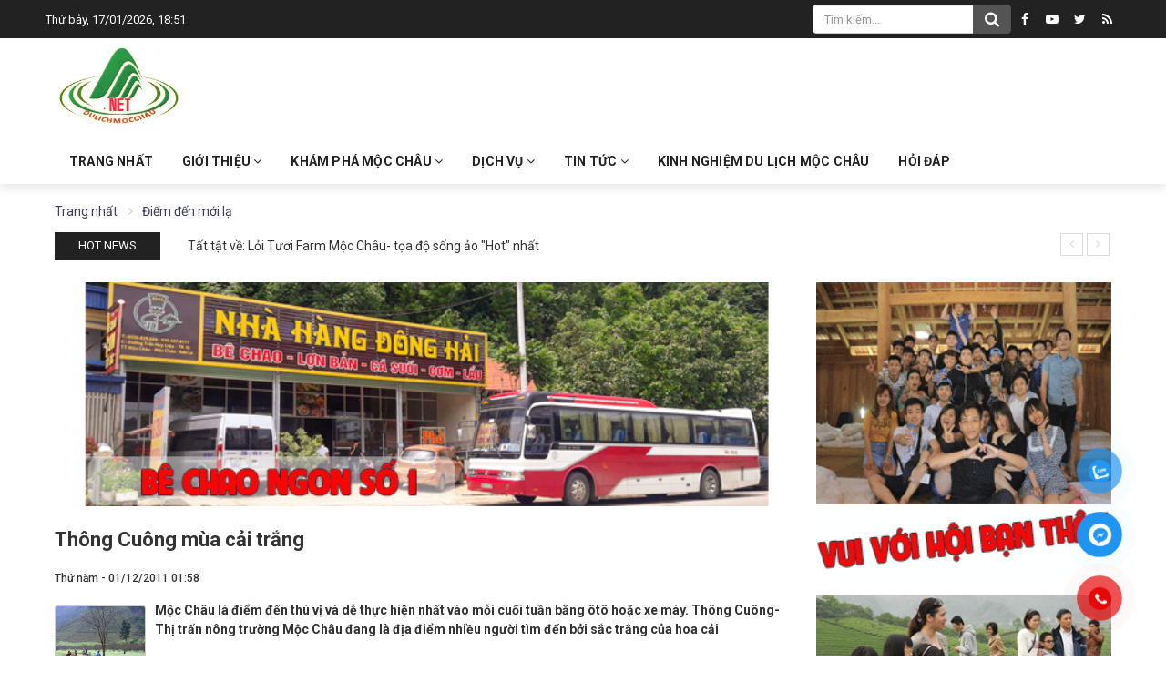

--- FILE ---
content_type: text/html; charset=UTF-8
request_url: https://dulichmocchau.net/Diem-den-moi-la/Thong-Cuong-mua-cai-trang-234.html
body_size: 16431
content:
<!DOCTYPE html>
    <html lang="vi" xmlns="http://www.w3.org/1999/xhtml" prefix="og: http://ogp.me/ns#">
    <head>
<title>Thông Cuông mùa cải trắng</title>
<meta name="description" content="Mộc Châu là điểm đến thú vị và dễ thực hiện nhất vào mỗi cuối tuần bằng ôtô hoặc xe máy. Thông Cuông- Thị trấn nông trường Mộc Châu đang là địa điểm nhiều người tìm đến...">
<meta name="keywords" content="mộc châu, ba phách, cải trắng, thông cuông, pa phách">
<meta name="news_keywords" content="mộc châu, ba phách, cải trắng, thông cuông, pa phách">
<meta name="author" content="Du lịch Mộc Châu">
<meta name="copyright" content="Du lịch Mộc Châu [giangvansp2@gmail.com]">
<meta name="generator" content="NukeViet v4.5">
<meta name="viewport" content="width=device-width, initial-scale=1">
<meta http-equiv="Content-Type" content="text/html; charset=utf-8">
<meta property="og:title" content="Thông Cuông mùa cải trắng">
<meta property="og:type" content="article">
<meta property="og:description" content="Mộc Châu là điểm đến thú vị và dễ thực hiện nhất vào mỗi cuối tuần bằng ôtô hoặc xe máy. Thông Cuông- Thị trấn nông trường Mộc Châu đang là địa điểm nhiều người tìm đến...">
<meta property="og:site_name" content="Du lịch Mộc Châu">
<meta property="og:image" content="https://dulichmocchau.net/uploads/news/2011_12/thong-cuong-mua-cai-trang.jpg">
<meta property="og:image:alt" content="Thông Cuông mùa cải trắng">
<meta property="og:url" content="https://dulichmocchau.net/Diem-den-moi-la/Thong-Cuong-mua-cai-trang-234.html">
<meta property="article:published_time" content="2011-12-01EST01:58:51">
<meta property="article:modified_time" content="2011-12-01EST01:58:51">
<meta property="article:section" content="Điểm đến mới lạ">
<meta property="article:tag" content="mộc châu">
<meta property="article:tag" content="ba phách">
<meta property="article:tag" content="cải trắng">
<meta property="article:tag" content="thông cuông">
<meta property="article:tag" content="pa phách">
<meta property="fb:app_id" content="374164595958495">
<meta property="og:locale" content="vi_VN">
<link rel="shortcut icon" href="/favicon.ico">
<link rel="canonical" href="https://dulichmocchau.net/Diem-den-moi-la/Thong-Cuong-mua-cai-trang-234.html">
<link rel="alternate" href="/rss/" title="Tin Tức" type="application/rss+xml">
<link rel="alternate" href="/rss/tin-tuc/" title="Tin Tức - Tin Tức" type="application/rss+xml">
<link rel="alternate" href="/rss/kinh-nghiem-tu-van/" title="Tin Tức - Kinh nghiệm du lịch Mộc Châu | Review du lịch Mộc Châu" type="application/rss+xml">
<link rel="alternate" href="/rss/Tin-anh/" title="Tin Tức - Tin ảnh" type="application/rss+xml">
<link rel="alternate" href="/rss/gioi-thieu-so-luoc/" title="Tin Tức - Giới thiệu sơ lược" type="application/rss+xml">
<link rel="alternate" href="/rss/Thang-canh/" title="Tin Tức - Thắng cảnh, Di tích" type="application/rss+xml">
<link rel="alternate" href="/rss/Diem-den-moi-la/" title="Tin Tức - Điểm đến mới lạ" type="application/rss+xml">
<link rel="alternate" href="/rss/Le-hoi-truyen-thong/" title="Tin Tức - Lễ hội truyền thống" type="application/rss+xml">
<link rel="alternate" href="/rss/Qua-mien-Tay-Bac/" title="Tin Tức - Qua miền Tây Bắc" type="application/rss+xml">
<link rel="alternate" href="/rss/Am-thuc-San-vat/" title="Tin Tức - Ẩm thực-Sản vật" type="application/rss+xml">
<link rel="alternate" href="/rss/Nhac-cu-am-nhac/" title="Tin Tức - Nhạc cụ- âm nhạc" type="application/rss+xml">
<link rel="alternate" href="/rss/Cac-dan-toc-o-Moc-Chau/" title="Tin Tức - Các dân tộc ở Mộc Châu" type="application/rss+xml">
<link rel="alternate" href="/rss/du-lich-son-la/" title="Tin Tức - Du lịch Sơn La" type="application/rss+xml">
<link rel="alternate" href="/rss/du-lich-tay-bac/" title="Tin Tức - Du lịch Tây Bắc" type="application/rss+xml">
<link rel="alternate" href="/rss/moc-chau-trong-mat-ai/" title="Tin Tức - MỘC CHÂU TRONG MẮT AI" type="application/rss+xml">
<link rel="preload" as="style" href="/assets/css/font-awesome.min.css?t=1756055003" type="text/css">
<link rel="preload" as="style" href="/themes/bcb-news2/css/bootstrap.min.css?t=1756055003" type="text/css">
<link rel="preload" as="style" href="/themes/bcb-news2/css/style.css?t=1756055003" type="text/css">
<link rel="preload" as="style" href="/themes/bcb-news2/css/style.responsive.css?t=1756055003" type="text/css">
<link rel="preload" as="style" href="/themes/bcb-news2/css/news.css?t=1756055003" type="text/css">
<link rel="preload" as="style" href="/themes/bcb-news2/css/video-clip.css?t=1756055003" type="text/css">
<link rel="preload" as="style" href="/themes/bcb-news2/css/owl.carousel.min.css?t=1756055003" type="text/css">
<link rel="preload" as="style" href="/assets/js/star-rating/jquery.rating.css?t=1756055003" type="text/css">
<link rel="preload" as="style" href="/assets/editors/ckeditor/plugins/codesnippet/lib/highlight/styles/github.css?t=1756055003" type="text/css">
<link rel="preload" as="style" href="/themes/default/css/comment.css?t=1756055003" type="text/css">
<link rel="preload" as="script" href="/assets/js/jquery/jquery.min.js?t=1756055003" type="text/javascript">
<link rel="preload" as="script" href="/assets/js/language/vi.js?t=1756055003" type="text/javascript">
<link rel="preload" as="script" href="/assets/js/DOMPurify/purify3.js?t=1756055003" type="text/javascript">
<link rel="preload" as="script" href="/assets/js/global.js?t=1756055003" type="text/javascript">
<link rel="preload" as="script" href="/assets/js/site.js?t=1756055003" type="text/javascript">
<link rel="preload" as="script" href="/themes/bcb-news2/js/news.js?t=1756055003" type="text/javascript">
<link rel="preload" as="script" href="/themes/bcb-news2/js/main.js?t=1756055003" type="text/javascript">
<link rel="preload" as="script" href="/themes/bcb-news2/js/owl.carousel.min.js?t=1756055003" type="text/javascript">
<link rel="preload" as="script" href="/assets/js/star-rating/jquery.rating.pack.js?t=1756055003" type="text/javascript">
<link rel="preload" as="script" href="/assets/js/star-rating/jquery.MetaData.js?t=1756055003" type="text/javascript">
<link rel="preload" as="script" href="/themes/default/js/comment.js?t=1756055003" type="text/javascript">
<link rel="preload" as="script" href="/assets/editors/ckeditor/plugins/codesnippet/lib/highlight/highlight.pack.js?t=1756055003" type="text/javascript">
<link rel="preload" as="script" href="/themes/bcb-news2/js/bootstrap.min.js?t=1756055003" type="text/javascript">
<link rel="stylesheet" href="/assets/css/font-awesome.min.css?t=1756055003">
<link rel="stylesheet" href="/themes/bcb-news2/css/bootstrap.min.css?t=1756055003">
<link rel="stylesheet" href="/themes/bcb-news2/css/style.css?t=1756055003">
<link rel="stylesheet" href="/themes/bcb-news2/css/style.responsive.css?t=1756055003">
<link rel="StyleSheet" href="/themes/bcb-news2/css/news.css?t=1756055003">
<link rel="stylesheet" type="text/css" href="/themes/bcb-news2/css/video-clip.css?t=1756055003" />
<link rel="stylesheet" href="/themes/bcb-news2/css/owl.carousel.min.css?t=1756055003">
<link href="/assets/js/star-rating/jquery.rating.css?t=1756055003" type="text/css" rel="stylesheet"/>
<link href="/assets/editors/ckeditor/plugins/codesnippet/lib/highlight/styles/github.css?t=1756055003" rel="stylesheet">
<link rel="StyleSheet" href="/themes/default/css/comment.css?t=1756055003" type="text/css" />
        <!-- Google Tag Manager -->
          <!-- End Google Tag Manager -->
</head>
    <body>
        <!-- Google Tag Manager (noscript) -->
<noscript><iframe src="https://www.googletagmanager.com/ns.html?id=GTM-KLGB7J8"
height="0" width="0" style="display:none;visibility:hidden"></iframe></noscript>
         <!-- End Google Tag Manager (noscript) -->
<noscript>
    <div class="alert alert-danger">Trình duyệt của bạn đã tắt chức năng hỗ trợ JavaScript.<br />Website chỉ làm việc khi bạn bật nó trở lại.<br />Để tham khảo cách bật JavaScript, hãy click chuột <a href="http://wiki.nukeviet.vn/support:browser:enable_javascript">vào đây</a>!</div>
</noscript>

<header>
    <div class="section-header-bar">
        <div class="wraper">
            <nav class="header-nav">
                <div class="header-nav-inner">
                    <span class="current-time">Thứ bảy, 17/01/2026, 18:51</span>
                    <div class="headerSearch">
                        <div class="input-group">
                            <input type="text" class="form-control" maxlength="60" placeholder="Tìm kiếm..."><span class="input-group-btn"><button type="button" class="btn btn-info" data-url="/seek/?q=" data-minlength="3" data-click="y"><em class="fa fa-search fa-lg"></em></button></span>
                        </div>
                    </div>
                    <ul class="socialList">
        <li><a href="https://www.facebook.com/dulichmocchau.net" target="_blank"><i class="fa fa-facebook"></i></a></li>
        <li><a href="https://www.youtube.com/watch?v=TKiBE2ucUSk&list=UUDUkG6vGdIs1zFn9BIhYBNA" target="_blank"><i class="fa fa-youtube-play"></i></a></li>
        <li><a href="https://twitter.com/" target="_blank"><i class="fa fa-twitter"></i></a></li>
        <li><a href="/feeds/"><i class="fa fa-rss"></i></a></li>
</ul>

                </div>
            </nav>
        </div>
    </div>
    <div class="section-header">
        <div class="wraper">
            <div class="container">
                <div id="header">
                    <div class="logo">
                        <a title="Du lịch Mộc Châu" href="/"><img src="/uploads/logo-dlmc.png" alt="Du lịch Mộc Châu"></a>
                                                <span class="site_name">Du lịch Mộc Châu</span>
                    </div>
                    <div class="right-ads">
                    </div>
                </div>
            </div>
        </div>
    </div>
</header>
<div class="section-nav">
    <div class="wraper">
        <div class="container">
                        <nav class="second-nav" id="menusite">
                <div class="navbar navbar-default navbar-static-top" role="navigation">
    <div class="collapse navbar-collapse" id="menu-site-default">
        <ul class="nav navbar-nav">
            <li><a title="Trang nhất" href="/">Trang nhất</a></li>
                        <li  class="dropdown" role="presentation"><a class="dropdown-toggle"  href="/about/" role="button" aria-expanded="false" title="Giới thiệu"> Giới thiệu <i class="fa fa-angle-down" aria-hidden="true"></i></a>  <ul class="dropdown-menu">
        <li><a href="/about/Gioi-thieu-ve-Van-hoa-va-du-lich-Moc-Chau.html" title="Giới thiệu về Văn hóa và du lịch Mộc Châu">Giới thiệu về Văn hóa và du lịch Mộc Châu</a></li>
    <li><a href="/Gioi-thieu-so-luoc/" title="Sơ lược về Mộc Châu">Sơ lược về Mộc Châu</a></li>
    <li><a href="http://dulichmocchau.net/about/Cac-dia-diem-tham-quan-tai-Moc-Chau.html" title="Điểm thăm quan tại Mộc Châu">Điểm thăm quan tại Mộc Châu</a></li>
</ul> </li>
            <li  class="dropdown active" role="presentation"><a class="dropdown-toggle"  href="" role="button" aria-expanded="false" title="Khám phá Mộc Châu"> Khám phá Mộc Châu <i class="fa fa-angle-down" aria-hidden="true"></i></a>  <ul class="dropdown-menu">
        <li><a href="/Thang-canh/" title="Thắng cảnh, Di tích">Thắng cảnh, Di tích</a></li>
    <li><a href="/Diem-den-moi-la/" title="Điểm đến mới lạ">Điểm đến mới lạ</a></li>
    <li class="dropdown-submenu"><a href="/Le-hoi-truyen-thong/" title="Lễ hội truyền thống">Lễ hội truyền thống</a> <ul class="dropdown-menu">
        <li><a href="/Qua-mien-Tay-Bac/" title="Qua miền Tây Bắc">Qua miền Tây Bắc</a></li>
</ul> </li>
    <li><a href="/Am-thuc-San-vat/" title="Ẩm thực-Sản vật">Ẩm thực-Sản vật</a></li>
    <li><a href="/Nhac-cu-am-nhac/" title="Nhạc cụ- âm nhạc">Nhạc cụ- âm nhạc</a></li>
    <li><a href="/Cac-dan-toc-o-Moc-Chau/" title="Các dân tộc ở Mộc Châu">Các dân tộc ở Mộc Châu</a></li>
    <li><a href="/search/" title="Search">Search</a></li>
    <li><a href="/content/" title="Content">Content</a></li>
    <li><a href="/rss/" title="Rss">Rss</a></li>
</ul> </li>
            <li  class="dropdown" role="presentation"><a class="dropdown-toggle"  href="/dichvu/" role="button" aria-expanded="false" title="Dịch vụ"> Dịch vụ <i class="fa fa-angle-down" aria-hidden="true"></i></a>  <ul class="dropdown-menu">
        <li><a href="/dichvu/Nha-nghi-Khach-san/" title="Khách sạn, Homestay Mộc Châu">Khách sạn, Homestay Mộc Châu</a></li>
    <li><a href="/dichvu/Nha-hang/" title="Nhà hàng Mộc Châu">Nhà hàng Mộc Châu</a></li>
    <li><a href="/dichvu/Van-tai/" title="Vận tải">Vận tải</a></li>
    <li><a href="/dichvu/Mua-sam/" title="Mua sắm Đặc sản Mộc Châu">Mua sắm Đặc sản Mộc Châu</a></li>
</ul> </li>
            <li  class="dropdown" role="presentation"><a class="dropdown-toggle"  href="/Tin-Tuc/" role="button" aria-expanded="false" title="Tin Tức"> Tin Tức <i class="fa fa-angle-down" aria-hidden="true"></i></a>  <ul class="dropdown-menu">
        <li><a href="/Tin-anh/" title="Tin ảnh">Tin ảnh</a></li>
</ul> </li>
            <li  role="presentation"><a class="dropdown-toggle"  href="/kinh-nghiem-tu-van/" role="button" aria-expanded="false" title="Kinh nghiệm du lịch Mộc Châu"> Kinh nghiệm du lịch Mộc Châu</a> </li>
            <li  role="presentation"><a class="dropdown-toggle"  href="/faq/" role="button" aria-expanded="false" title="Hỏi đáp"> Hỏi đáp</a> </li>
        </ul>
    </div>
</div>
            </nav>
        </div>
    </div>
</div>
<section class="section-body">
    <div class="wraper">
        <div class="container">
                        <nav class="third-nav">
                <div class="breadcrumbs-wrap">
                    <div class="display">
                        <a class="show-subs-breadcrumbs hidden" href="#" onclick="showSubBreadcrumbs(this, event);"><em class="fa fa-lg fa-angle-right"></em></a>
                        <ul class="breadcrumbs list-none"></ul>
                    </div>
                    <ul class="subs-breadcrumbs"></ul>
                    <ul class="temp-breadcrumbs hidden" itemscope itemtype="https://schema.org/BreadcrumbList">
                        <li itemprop="itemListElement" itemscope itemtype="https://schema.org/ListItem"><a href="/" itemprop="item" title="Trang nhất"><span itemprop="name">Trang nhất</span></a><i class="hidden" itemprop="position" content="1"></i></li>
                        <li itemprop="itemListElement" itemscope itemtype="https://schema.org/ListItem"><a href="/Diem-den-moi-la/" itemprop="item" title="Điểm đến mới lạ"><span class="txt" itemprop="name">Điểm đến mới lạ</span></a><i class="hidden" itemprop="position" content="2"></i></li>
                    </ul>
                </div>
            </nav>
<div class="row">
	<div class="col-md-24">
<div class="trending-now">
	<div class="trending-now-title">Hot News</div>
	<div class="trending-now-content owl-carousel owl-theme">
				<div class="item"><a class="black" href="/Diem-den-moi-la/tat-tat-ve-loi-tuoi-farm-moc-chau-toa-do-song-ao-hot-nhat-1177.html"  title="Tất tật về&#x3A; Lỏi Tươi Farm Mộc Châu- tọa độ sống ảo &quot;Hot&quot; nhất">Tất tật về&#x3A; Lỏi Tươi Farm Mộc Châu- tọa độ sống ảo &quot;Hot&quot; nhất</a></div>
		<div class="item"><a class="black" href="/tin-tuc/moc-chau-hen-uoc-mua-hoa-cuc-nhieu-su-kien-ngay-17-1-2026-1176.html"  title="Mộc Châu – Hẹn ước mùa hoa cực nhiều sự kiện ngày 17-1-2026">Mộc Châu – Hẹn ước mùa hoa cực nhiều sự kiện ngày 17-1-2026</a></div>
		<div class="item"><a class="black" href="/tin-tuc/cuoc-thi-thao-nguyen-cau-chuyen-toi-ke-va-moc-chau-mien-dat-dieu-k-1175.html"  title="Cuộc thi  “Thảo nguyên - Câu chuyện tôi kể” và  “Mộc Châu - Miền đất diệu kỳ” ">Cuộc thi  “Thảo nguyên - Câu chuyện tôi kể” và  “Mộc Châu - Miền đất diệu kỳ” </a></div>
		<div class="item"><a class="black" href="/tin-tuc/khong-gian-van-hoa-sac-mau-moc-son-1174.html"  title="Không gian Văn hóa Sắc màu Mộc Sơn tưng bừng, rực rỡ">Không gian Văn hóa Sắc màu Mộc Sơn tưng bừng, rực rỡ</a></div>
		<div class="item"><a class="black" href="/Am-thuc-San-vat/hanh-trinh-moc-chau-creamery-giu-tron-tinh-hoa-viet-1173.html"  title="Hành trình Mộc Châu Creamery giữ trọn tinh hoa Việt">Hành trình Mộc Châu Creamery giữ trọn tinh hoa Việt</a></div>
		<div class="item"><a class="black" href="/Tin-anh/bat-ngo-hoa-man-moc-chau-bung-no-nhung-ngay-cuoi-nam-2025-1172.html"  title="Bất ngờ hoa mận Mộc Châu bung nở những ngày cuối năm 2025">Bất ngờ hoa mận Mộc Châu bung nở những ngày cuối năm 2025</a></div>
	</div>
</div>
	</div>
</div>
<div class="row">
	<div class="col-sm-16 col-md-17">
		<div class="nv-block-banners">
        <a rel="nofollow" href="/banners/click/?id=5&amp;s=18b7ecbfecfdccd51a5c891fa096e2af" onclick="this.target='_blank'" title="Nhà Hàng Đông Hải - số 1 Mộc Châu"><img alt="Nhà Hàng Đông Hải - số 1 Mộc Châu" src="/uploads/banners/quan-ngon-dac-san-moc-chau_11.jpg" width="900"></a>
</div>
<div class="detail" itemtype="http://schema.org/NewsArticle" itemscope>
    <h1 class="title margin-bottom-lg" itemprop="headline">Thông Cuông mùa cải trắng</h1>
    <div class="hidden hide d-none" itemprop="author" itemtype="http://schema.org/Person" itemscope>
        <span itemprop="name">roots</span>
    </div>
    <span class="hidden hide d-none" itemprop="datePublished">2011-12-01T01:58:51-05:00</span>
    <span class="hidden hide d-none" itemprop="dateModified">2011-12-01T01:58:51-05:00</span>
    <span class="hidden hide d-none" itemprop="mainEntityOfPage">https://dulichmocchau.net/Diem-den-moi-la/Thong-Cuong-mua-cai-trang-234.html</span>
    <span class="hidden hide d-none" itemprop="image">https://dulichmocchau.net/uploads/news/2011_12/thong-cuong-mua-cai-trang.jpg</span>
    <div class="hidden hide d-none" itemprop="publisher" itemtype="http://schema.org/Organization" itemscope>
        <span itemprop="name">Du lịch Mộc Châu</span>
        <span itemprop="logo" itemtype="http://schema.org/ImageObject" itemscope>
            <span itemprop="url">https://dulichmocchau.net/uploads/logo-dlmc.png</span>
        </span>
    </div>
    <div class="row margin-bottom-lg">
        <div class="col-md-24">
            <span class="h5">Thứ năm - 01/12/2011 01:58</span>
        </div>
    </div>
        <div class="clearfix">
                <figure class="article left noncaption pointer" style="width:100px;" onclick="modalShowByObj('#imgpreview');">
            <p class="text-center"><img alt="Thông Cuông mùa cải trắng" src="/assets/news/2011_12/thong-cuong-mua-cai-trang.jpg" alt="" class="img-thumbnail"/></p>
        </figure>
        <div id="imgpreview" style="display:none">
            <p class="text-center"><img alt="Thông Cuông mùa cải trắng" src="/uploads/news/2011_12/thong-cuong-mua-cai-trang.jpg" srcset="/assets/mobile/news/2011_12/thong-cuong-mua-cai-trang.jpg 480w, /uploads/news/2011_12/thong-cuong-mua-cai-trang.jpg 500w" alt="" class="img-thumbnail"/></p>
        </div>
        <div class="hometext m-bottom" itemprop="description">Mộc Châu là điểm đến thú vị và dễ thực hiện nhất vào mỗi cuối tuần bằng ôtô hoặc xe máy. Thông Cuông- Thị trấn nông trường Mộc Châu đang là địa điểm nhiều người tìm đến bởi sắc trắng của hoa cải</div>
    </div>
    <div id="news-bodyhtml" class="bodytext margin-bottom-lg">
        <p> &nbsp;</p><p style="font-family: Arial, Helvetica, sans-serif; color: rgb(0, 0, 0); text-align: justify; "> Những nhóm đi náo nức lên đường, tìm kiếm những góc nhìn mới, những khung cảnh mới, một cuộc sống khác, hồn nhiên và mộc mạc, đáng yêu đến bất ngờ. Hãy cùng chúng tôi chia sẻ chùm ảnh mùa cải trắng ở bản Thông Cuông (xã Vân Hồ) để khám phá một miền đất trên cao nguyên Mộc Châu (Sơn La).</p><p style="font-family: Arial, Helvetica, sans-serif; color: rgb(0, 0, 0); text-align: center; "> <img alt="Thông Cuông mùa cải trắng, Du lịch, Moc Chau mua cai trang, Thuong Cuong, cai trang, du lich, du khach, khach du lich, tin tuc" class="news-image" src="http://img-hcm.24hstatic.com/upload/4-2011/images/2011-12-01/1322708286-thuong-cuong-mua-cai-trang-1.jpg" style="border-top-width: 0px; border-right-width: 0px; border-bottom-width: 0px; border-left-width: 0px; border-style: initial; border-color: initial; " /></p><p style="font-family: Arial, Helvetica, sans-serif; color: rgb(0, 0, 0); text-align: justify; "> Con đường đất dẫn vào bản Thông Cuông đi giữa một thung lũng hoa cải trắng mênh mông và bát ngát đến choáng ngợp, lô nhô giữa cánh đồng hoa là những hàng cây mận đang ủ mình chờ xuân mới, núi giăng thành xung quanh tạo nên một khung cảnh thiên nhiên khoáng đạt và hùng vĩ.</p><p style="font-family: Arial, Helvetica, sans-serif; color: rgb(0, 0, 0); text-align: center; "> <img alt="Thông Cuông mùa cải trắng, Du lịch, Moc Chau mua cai trang, Thuong Cuong, cai trang, du lich, du khach, khach du lich, tin tuc" class="news-image" src="http://img-hcm.24hstatic.com/upload/4-2011/images/2011-12-01/1322708286-thuong-cuong-mua-cai-trang-2.jpg" style="border-top-width: 0px; border-right-width: 0px; border-bottom-width: 0px; border-left-width: 0px; border-style: initial; border-color: initial; " /></p><p style="font-family: Arial, Helvetica, sans-serif; color: rgb(0, 0, 0); text-align: justify; "> Những chú bé tan học về đạp xe trên con đường hoa tạo nên một hình ảnh sống động và vui vẻ. Vòng bánh xe hối hả khiến những kẻ lữ hành trở nên cuống quýt, giống như thể nếu như mình không “nhanh lên chứ, vội vàng lên với chứ” thì thung lũng hoa kia sẽ biến mất vào câu chuyện cổ tích thời xa xưa</p><p style="font-family: Arial, Helvetica, sans-serif; color: rgb(0, 0, 0); text-align: justify; "> Ngôi nhà của người Mông như đắm mình vào biển hoa màu trắng, những lối mòn xinh xinh và hoa cải gieo mọc tràn như hoa dại. Không bờ ruộng, tường rào, chỉ đơn giản là hạt cải gieo xuống đất, nảy mầm và nở hoa.</p><p style="font-family: Arial, Helvetica, sans-serif; color: rgb(0, 0, 0); text-align: center; "> <img alt="Thông Cuông mùa cải trắng, Du lịch, Moc Chau mua cai trang, Thuong Cuong, cai trang, du lich, du khach, khach du lich, tin tuc" class="news-image" src="http://img-hcm.24hstatic.com/upload/4-2011/images/2011-12-01/1322708286-thuong-cuong-mua-cai-trang-3.jpg" style="border-top-width: 0px; border-right-width: 0px; border-bottom-width: 0px; border-left-width: 0px; border-style: initial; border-color: initial; " /></p><p style="font-family: Arial, Helvetica, sans-serif; color: rgb(0, 0, 0); text-align: justify; "> Những cô bé, cậu bé, phụ nữ Mông đi đi lại lại khắp những lối hoa, họ đi chơi, trở về nhà, gặp gỡ nhau và chuyện trò thân mật…</p><p style="font-family: Arial, Helvetica, sans-serif; color: rgb(0, 0, 0); text-align: justify; "> Một ngày bình dị như mọi ngày, váy Mông sặc sỡ làm sáng bừng cả không gian vào đông se lạnh và ảo mộng sương khói, ánh mắt cười tinh nghịch của lũ con gái khiến người lữ hành thấy ấm áp trong lòng.</p><p style="font-family: Arial, Helvetica, sans-serif; color: rgb(0, 0, 0); text-align: justify; "> Dáng thanh niên người Mông trong bộ quần áo chàm đen truyền thống lặng lẽ đạp xe trên con đường hoa cỏ, trầm mặc, nao lòng.</p><p style="font-family: Arial, Helvetica, sans-serif; color: rgb(0, 0, 0); text-align: center; "> <img alt="Thông Cuông mùa cải trắng, Du lịch, Moc Chau mua cai trang, Thuong Cuong, cai trang, du lich, du khach, khach du lich, tin tuc" class="news-image" src="http://img-hcm.24hstatic.com/upload/4-2011/images/2011-12-01/1322708286-thuong-cuong-mua-cai-trang-4.jpg" style="border-top-width: 0px; border-right-width: 0px; border-bottom-width: 0px; border-left-width: 0px; border-style: initial; border-color: initial; " /></p><p style="font-family: Arial, Helvetica, sans-serif; color: rgb(0, 0, 0); text-align: justify; "> Cô bé nhỏ dừng xe tò mò ngắm nhìn người lữ khách, trong khi người lữ khách đang thấy bình yên và êm đềm quá, những sắc màu của váy áo miền cao …</p><p style="font-family: Arial, Helvetica, sans-serif; color: rgb(0, 0, 0); text-align: justify; "> Thế nên mỗi cuối tuần của mùa hoa cải trắng Thông Cuông nói riêng và Mộc Châu nói chung, người đi lại thêm náo nức, ai cũng muốn được đến và chia sẻ những khoảnh khắc vui vẻ bên bạn đồng hành và được đắm mình trong không gian kỳ diệu và sống động của miền đất cao nguyên.</p><p style="font-family: Arial, Helvetica, sans-serif; color: rgb(0, 0, 0); text-align: center; "> <img alt="Thông Cuông mùa cải trắng, Du lịch, Moc Chau mua cai trang, Thuong Cuong, cai trang, du lich, du khach, khach du lich, tin tuc" class="news-image" src="http://img-hcm.24hstatic.com/upload/4-2011/images/2011-12-01/1322708286-thuong-cuong-mua-cai-trang-5.jpg" style="border-top-width: 0px; border-right-width: 0px; border-bottom-width: 0px; border-left-width: 0px; border-style: initial; border-color: initial; " /></p><p style="font-family: Arial, Helvetica, sans-serif; color: rgb(0, 0, 0); text-align: center; "> <img alt="Thông Cuông mùa cải trắng, Du lịch, Moc Chau mua cai trang, Thuong Cuong, cai trang, du lich, du khach, khach du lich, tin tuc" class="news-image" src="http://img-hcm.24hstatic.com/upload/4-2011/images/2011-12-01/1322708286-thuong-cuong-mua-cai-trang-6.jpg" style="border-top-width: 0px; border-right-width: 0px; border-bottom-width: 0px; border-left-width: 0px; border-style: initial; border-color: initial; " /></p><p style="font-family: Arial, Helvetica, sans-serif; color: rgb(0, 0, 0); text-align: center; "> <img alt="Thông Cuông mùa cải trắng, Du lịch, Moc Chau mua cai trang, Thuong Cuong, cai trang, du lich, du khach, khach du lich, tin tuc" class="news-image" src="http://img-hcm.24hstatic.com/upload/4-2011/images/2011-12-01/1322708286-thuong-cuong-mua-cai-trang-7.jpg" style="border-top-width: 0px; border-right-width: 0px; border-bottom-width: 0px; border-left-width: 0px; border-style: initial; border-color: initial; " /></p><p style="font-family: Arial, Helvetica, sans-serif; color: rgb(0, 0, 0); text-align: center; "> <img alt="Thông Cuông mùa cải trắng, Du lịch, Moc Chau mua cai trang, Thuong Cuong, cai trang, du lich, du khach, khach du lich, tin tuc" class="news-image" src="http://img-hcm.24hstatic.com/upload/4-2011/images/2011-12-01/1322708286-thuong-cuong-mua-cai-trang-8.jpg" style="border-top-width: 0px; border-right-width: 0px; border-bottom-width: 0px; border-left-width: 0px; border-style: initial; border-color: initial; " /></p><p style="font-family: Arial, Helvetica, sans-serif; color: rgb(0, 0, 0); text-align: center; "> &nbsp;</p><p style="font-family: Arial, Helvetica, sans-serif; color: rgb(0, 0, 0); text-align: center; "> Theo Băng Giang - Việt Cường (Tuổi Trẻ)</p>
    </div>
</div>

<div class="news_column panel panel-default">
    <div class="panel-body">
        <div class="h5">
            <em class="fa fa-tags">&nbsp;</em><strong>Tags: </strong><a title="mộc châu" href="/tag/mộc-châu"><em>mộc châu</em></a>, <a title="ba phách" href="/tag/ba-phách"><em>ba phách</em></a>, <a title="cải trắng" href="/tag/cải-trắng"><em>cải trắng</em></a>, <a title="thông cuông" href="/tag/thông-cuông"><em>thông cuông</em></a>, <a title="pa phách" href="/tag/pa-phách"><em>pa phách</em></a>
        </div>
    </div>
</div>
<div class="news_column panel panel-default">
    <div class="panel-body">
        <form id="form3B" action="">
            <div class="h5 clearfix">
                <p id="stringrating">Tổng số điểm của bài viết là: 5 trong 1 đánh giá</p>
                                <span itemscope itemtype="https://schema.org/AggregateRating">
                    <span class="hidden d-none hide" itemprop="itemReviewed" itemscope itemtype="https://schema.org/CreativeWorkSeries">
                        <span class="hidden d-none hide" itemprop="name">Thông Cuông mùa cải trắng</span>
                    </span>
                    Xếp hạng:
                    <span id="numberrating" itemprop="ratingValue">5</span> -
                    <span id="click_rating" itemprop="ratingCount">1</span> phiếu bầu
                    <span class="hidden d-none hide" itemprop="bestRating">5</span>
                </span>
                <div style="padding: 5px;">
                    <input class="hover-star required" type="radio" value="1" title="Bài viết rất kém"/><input class="hover-star required" type="radio" value="2" title="Bài viết kém"/><input class="hover-star required" type="radio" value="3" title="Bài viết đạt"/><input class="hover-star required" type="radio" value="4" title="Bài viết tốt"/><input class="hover-star required" type="radio" value="5" title="Bài viết rất tốt" checked="checked"/>
                    <span id="hover-test" style="margin: 0 0 0 20px;">Click để đánh giá bài viết</span>
                </div>
            </div>
        </form>
    </div>
</div>

<div class="news_column panel panel-default">
    <div class="panel-body" style="margin-bottom:0">
        <div style="display:flex;align-items:flex-start;">
            <div class="margin-right"><div class="fb-like" style="float:left!important;margin-right:0!important" data-href="https://dulichmocchau.net/Diem-den-moi-la/Thong-Cuong-mua-cai-trang-234.html" data-layout="button_count" data-action="like" data-show-faces="false" data-share="true"></div></div>
            <div class="margin-right"><a href="http://twitter.com/share" class="twitter-share-button">Tweet</a></div>
        </div>
     </div>
</div>

<div class="news_column panel panel-default">
    <div class="panel-body">
<div id="idcomment" class="nv-fullbg" data-module="news" data-content="news_commentcontent" data-area="8" data-id="234" data-allowed="0" data-checkss="2527445e3c80c8259761a0e3d88f8fb2">
    <div class="row clearfix margin-bottom-lg">
        <div class="col-xs-12 text-left">
            <button type="button" class="btn btn-default btn-sm pull-right" onclick="$('.fa', this).toggleClass('fa-eye fa-eye-slash'),nv_show_hidden('showcomment',2);" title="Ẩn/Hiện ý kiến">
                <em class="fa fa-eye-slash"></em>
            </button>
            <p class="comment-title">
                <em class="fa fa-comments">&nbsp;</em> Ý kiến bạn đọc
            </p>
        </div>
        <div class="col-xs-12 text-right">
            <select class="form-control" onchange="nv_comment_sort_change(event, this)">
                                <option value="0" selected="selected">Sắp xếp theo bình luận mới</option>
                <option value="1">Sắp xếp theo bình luận cũ</option>
                <option value="2">Sắp xếp theo số lượt thích</option>
            </select>
        </div>
    </div>
    <div id="showcomment" class="margin-bottom-lg"></div>
    <div id="formcomment" class="comment-form">
    </div>
</div>
    </div>
</div>

<div class="news_column panel panel-default">
    <div class="panel-body other-news">
                <div class="clearfix">
            <p class="h3">Theo dòng sự kiện</p>
            <div class="clearfix">
                <ul class="detail-related related list-none list-items">
                                        <li>
                        <em class="fa fa-angle-right">&nbsp;</em><a href="/kinh-nghiem-tu-van/tu-moc-chau-di-ngoc-chien-ngam-hoa-tao-meo-tuyet-dep-1017.html"  data-placement="bottom" data-content="Kinh nghiệm đi Nậm Nghiệp ngắm hoa táo mèo&#x3A; Theo chân của A Chu, thanh niên người Hmong nổi tiếng khắp Tây Bắc, chúng tôi khởi hành từ Mộc Châu đi..." data-img="/assets/news/2022_03/nam-nghiep-hoa-son-tra-muong-la-8.jpg" data-rel="tooltip" title="Từ Mộc Châu đi Ngọc Chiến ngắm hoa táo mèo tuyệt đẹp">Từ Mộc Châu đi Ngọc Chiến ngắm hoa táo mèo tuyệt đẹp</a> <em>(06/03/2022)</em>
                    </li>
                    <li>
                        <em class="fa fa-angle-right">&nbsp;</em><a href="/Tin-anh/Dep-vo-cung-Moc-Chau-nhung-mua-hoa-430.html"  data-placement="bottom" data-content="Đến Mộc Châu mùa nào cũng đẹp, mỗi mùa lại có một loài hoa đặc trưng khiến cho vùng đất này trở nên xinh đẹp, lãng mạn hơn biết mấy." data-img="/assets/news/2015_10/3777cb02-b3cc-42a4-9d29-2ce97dde817b.jpg" data-rel="tooltip" title="Đẹp vô cùng Mộc Châu những mùa hoa">Đẹp vô cùng Mộc Châu những mùa hoa</a> <em>(08/10/2015)</em>
                    </li>
                    <li>
                        <em class="fa fa-angle-right">&nbsp;</em><a href="/Tin-anh/Hoang-hon-tren-thao-nguyen-Moc-Chau-429.html"  data-placement="bottom" data-content="Đắm mình giữa một chiều hoàng hôn trên thảo nguyên Mộc Châu. Mộc Châu có lẽ đẹp nhất là từ tháng 10 đến tháng 12 hàng năm. Nhưng tại mỗi thời điểm Mộc..." data-img="/assets/news/2015_10/c9c25c59-b3ea-48a4-b5d0-d892da4b844a.jpg" data-rel="tooltip" title="Hoàng hôn trên thảo nguyên Mộc Châu">Hoàng hôn trên thảo nguyên Mộc Châu</a> <em>(08/10/2015)</em>
                    </li>
                    <li>
                        <em class="fa fa-angle-right">&nbsp;</em><a href="/Diem-den-moi-la/Du-lich-Moc-Chau-mua-tam-giac-mach-2015-428.html"  data-placement="bottom" data-content="Nếu tò mò muốn thấy tận mắt hoa tam giác mạch mà lại chưa thu xếp được thời gian để đến Hà Giang, bạn có thể tìm đến Vườn tam giác mạch tại Thị trấn..." data-img="" data-rel="tooltip" title="Du lịch Mộc Châu mùa tam giác mạch 2015">Du lịch Mộc Châu mùa tam giác mạch 2015</a> <em>(07/10/2015)</em>
                    </li>
                    <li>
                        <em class="fa fa-angle-right">&nbsp;</em><a href="/gioi-thieu-so-luoc/Dep-ngo-ngang-nhung-mua-hoa-o-Moc-Chau-426.html"  data-placement="bottom" data-content="Du khách có dịp đến với Mộc Châu một lần dù là mùa nào cũng sẽ có ấn tượng khó phai về vùng đất cao nguyên này. Đặc biệt là vào các mùa hoa, Mộc Châu..." data-img="/assets/news/2015_09/ho-dao-moc-chau.jpg" data-rel="tooltip" title="Đẹp ngỡ ngàng những mùa hoa ở Mộc Châu">Đẹp ngỡ ngàng những mùa hoa ở Mộc Châu</a> <em>(16/09/2015)</em>
                    </li>
                    <li>
                        <em class="fa fa-angle-right">&nbsp;</em><a href="/tin-tuc/Luu-y-thoi-tiet-xau-khi-len-Moc-Chau-ngam-hoa-396.html"  data-placement="bottom" data-content="Trong niềm háo hức được ghé thăm &quot;Thiên đường hoa&quot; Mộc Châu dịp cận Tết âm lịch, lượng người đổ lên Mộc Châu trở nên đông nghịt và tình hình thời tiết..." data-img="/assets/news/2015_02/img_6513-copy-1a3c8.jpg" data-rel="tooltip" title="Lưu ý&#x3A; thời tiết xấu khi lên Mộc Châu ngắm hoa">Lưu ý&#x3A; thời tiết xấu khi lên Mộc Châu ngắm hoa</a> <em>(01/02/2015)</em>
                    </li>
                    <li>
                        <em class="fa fa-angle-right">&nbsp;</em><a href="/gioi-thieu-so-luoc/Suc-xuan-tren-cao-nguyen-Moc-Chau-395.html"  data-placement="bottom" data-content="Những nhánh đào tươi sắc thắm, bầy trẻ thơ ríu rít nói cười, từng cánh đồng bao la, ngút tầm mắt. Đất và người nơi đây tạo nên một vẻ đẹp giản dị,..." data-img="/assets/news/2012_01/mairung-3.jpg" data-rel="tooltip" title="Sức xuân trên cao nguyên Mộc Châu">Sức xuân trên cao nguyên Mộc Châu</a> <em>(28/01/2015)</em>
                    </li>
                    <li>
                        <em class="fa fa-angle-right">&nbsp;</em><a href="/gioi-thieu-so-luoc/Moc-Chau-mua-hoa-khoe-sac-392.html"  data-placement="bottom" data-content="Cao nguyên Mộc Châu &#40;Sơn La&#41; vốn được thiên nhiên ưu đãi với khí hậu ôn hòa, hoa trái quanh năm. Đặc biệt vào khoảng thời gian từ tháng 11 đến tháng 3..." data-img="/assets/news/2014_11/tam-giac-mach-5.jpg" data-rel="tooltip" title="Mộc Châu mùa hoa khoe sắc">Mộc Châu mùa hoa khoe sắc</a> <em>(21/01/2015)</em>
                    </li>
                    <li>
                        <em class="fa fa-angle-right">&nbsp;</em><a href="/Tin-anh/Moc-Chau-dep-hut-hon-trong-suong-som-dau-dong-379.html"  data-placement="bottom" data-content="Những ngày cuối năm, cao nguyên Mộc Châu không chỉ có những cánh đồng hoa cải nở trắng xóa mà còn có... mùa sương bảng lảng, quyến rũ khó cầm lòng." data-img="/assets/news/2014_11/120212090938-641-33.jpg" data-rel="tooltip" title="Mộc Châu đẹp hút hồn trong sương sớm đầu đông">Mộc Châu đẹp hút hồn trong sương sớm đầu đông</a> <em>(02/12/2014)</em>
                    </li>
                    <li>
                        <em class="fa fa-angle-right">&nbsp;</em><a href="/Diem-den-moi-la/Moc-Chau-mua-man-chin-350.html"  data-placement="bottom" data-content="“Đến Mộc Châu mùa này chỉ được cái mát mẻ hơn Hà Nội, ngoài đồi chè, thác nước ra chẳng còn gì hấp dẫn” - Tôi than thở với ông chủ khách sạn mà tôi..." data-img="/assets/news/2014_06/mua-man-chin.jpg" data-rel="tooltip" title="Mộc Châu mùa mận chín">Mộc Châu mùa mận chín</a> <em>(05/06/2014)</em>
                    </li>
                </ul>
            </div>
            <p class="text-right">
                <a title="DU LỊCH SƠN LA" href="/topic/du-lich-son-la/">Xem tiếp...</a>
            </p>
        </div>
                <p class="h3">Những tin mới hơn</p>
        <div class="clearfix">
            <ul class="detail-related related list-none list-items">
                                <li>
                    <em class="fa fa-angle-right">&nbsp;</em> <a class="black" href="/Diem-den-moi-la/Mot-ngay-ngam-hoa-lan-thuong-thuc-dau-tay-243.html"  data-placement="bottom" data-content="Cách rừng thông bản áng chừng 1km, vườn hoa lan, dâu tây rộng hơn 20.000 m2 của công ty cổ phần hoa cảnh cao nguyên sẽ là một điểm đến thú vị trong..." data-img="/assets/news/2012_01/hoa-lan-dau-tay_19.jpg" data-rel="tooltip" title="Một ngày ngắm hoa lan, thưởng thức dâu tây">Một ngày ngắm hoa lan, thưởng thức dâu tây</a> <em>(05/01/2012)</em>
                </li>
                <li>
                    <em class="fa fa-angle-right">&nbsp;</em> <a class="black" href="/Diem-den-moi-la/Chuong-trinh-Du-lich-nong-nghiep-o-cong-ty-che-Moc-Suong-245.html"  data-placement="bottom" data-content="Chỉ cách thị trấn nông trường Mộc Châu chừng 15km, Công ty chè Mộc Sương &#40;Mộc Sương Ô Long trà&#41; sẽ tổ chức cho bạn một chương trình du lịch nông..." data-img="/assets/news/2012_07/doi_che.jpg" data-rel="tooltip" title="Chương trình Du lịch nông nghiệp ở công ty chè Mộc Sương">Chương trình Du lịch nông nghiệp ở công ty chè Mộc Sương</a> <em>(11/01/2012)</em>
                </li>
                <li>
                    <em class="fa fa-angle-right">&nbsp;</em> <a class="black" href="/Diem-den-moi-la/Mot-ngay-lam-nong-dan-o-khu-du-lich-nong-nghiep-Moc-Suong-246.html"  data-placement="bottom" data-content="Với người biết uống trà, có một ấm trà ngon mỗi sớm là một thú vui tao nhã. Nhưng nếu người biết uống trà thích đi du lịch, họ còn hạnh phúc hơn khi..." data-img="/assets/news/2012_07/doi_che.jpg" data-rel="tooltip" title="Một ngày làm nông dân ở khu du lịch nông nghiệp Mộc Sương">Một ngày làm nông dân ở khu du lịch nông nghiệp Mộc Sương</a> <em>(11/01/2012)</em>
                </li>
                <li>
                    <em class="fa fa-angle-right">&nbsp;</em> <a class="black" href="/Diem-den-moi-la/Ngat-ngay-giua-rung-dao-Long-Luong-254.html"  data-placement="bottom" data-content="Một ngày xuân sớm, đi xuyên qua những màn sương Châu Mộc, thấy nắng bừng lên vàng như rót mật. Bất chợt lại thấy một Lóng Luông khác&#x3A; đào hồng như ở..." data-img="/assets/news/2012_02/dao-meo.jpg" data-rel="tooltip" title="Ngất ngây giữa rừng đào Lóng Luông">Ngất ngây giữa rừng đào Lóng Luông</a> <em>(18/02/2012)</em>
                </li>
                <li>
                    <em class="fa fa-angle-right">&nbsp;</em> <a class="black" href="/Diem-den-moi-la/Chinh-phuc-Pha-Luong-268.html"  data-placement="bottom" data-content="Khách du lịch Mộc Châu hẳn đã rất quen thuộc với thảo nguyên xanh,Sữa, Đồi chè, thác Dải yếm, rừng thông bản Áng, nhưng chắc hẳn ít người được đặt..." data-img="/assets/news/2012_04/pha-luon-moc-chau-13.jpg" data-rel="tooltip" title="Chinh phục Pha Luông">Chinh phục Pha Luông</a> <em>(25/04/2012)</em>
                </li>
                <li>
                    <em class="fa fa-angle-right">&nbsp;</em> <a class="black" href="/Diem-den-moi-la/Tham-vuon-Che-shan-tuyet-co-thu-Cho-Long-276.html"  data-placement="bottom" data-content="Du khách thường nhắc đến giống chè cổ thụ Suối Giàng &#40;Yên Bái&#41;, Tà Sùa &#40;Sơn La&#41;, chè Shan Tuyết &#40;Hà Giang&#41;, nhưng còn một vùng chè cổ thụ khác có tuổi..." data-img="/assets/news/2012_07/che-co-thu-16.jpg" data-rel="tooltip" title="Thăm vườn Chè shan tuyết cổ thụ Chờ Lồng">Thăm vườn Chè shan tuyết cổ thụ Chờ Lồng</a> <em>(08/07/2012)</em>
                </li>
                <li>
                    <em class="fa fa-angle-right">&nbsp;</em> <a class="black" href="/Diem-den-moi-la/KHAM-PHA-HANG-MO-THUYEN-O-MOC-CHAU-294.html"  data-placement="bottom" data-content="Trước đây, một số người đi hang động về bị ốm, chết nên trong một thời gian dài, người dân Mộc Châu-Sơn La không dám đụng vào quan tài mộ thuyền trong..." data-img="/assets/news/2012_11/1281318807.nv.jpg" data-rel="tooltip" title="KHÁM PHÁ HANG MỘ THUYỀN Ở MỘC CHÂU">KHÁM PHÁ HANG MỘ THUYỀN Ở MỘC CHÂU</a> <em>(21/11/2012)</em>
                </li>
                <li>
                    <em class="fa fa-angle-right">&nbsp;</em> <a class="black" href="/Diem-den-moi-la/Mua-hoa-mua-phuot-303.html"  data-placement="bottom" data-content="Khái niệm “phượt” gắn với đam mê xê dịch, trải nghiệm trên đường đi và khám phá, hiểu thêm cuộc sống ở những vùng đất khác nhau. Thả mình trong những..." data-img="/assets/news/2012_04/dsc_8390_edit.jpg" data-rel="tooltip" title="Mùa hoa - mùa phượt">Mùa hoa - mùa phượt</a> <em>(24/02/2013)</em>
                </li>
                <li>
                    <em class="fa fa-angle-right">&nbsp;</em> <a class="black" href="/Diem-den-moi-la/Ban-du-lich-cong-dong-Hua-Tat-Moc-Chau-331.html"  data-placement="bottom" data-content="Bản Hua Tạt nằm dọc quốc lộ 6 &#40;KM 133&#41;, là một trong những bản du lịch cộng đồng hiếm có còn giữ được những nét văn hoá truyền thống của đồng bào dân..." data-img="/assets/news/2014_01/dsc01552.jpg" data-rel="tooltip" title="Bản du lịch cộng đồng Hua Tạt, Mộc Châu">Bản du lịch cộng đồng Hua Tạt, Mộc Châu</a> <em>(23/01/2014)</em>
                </li>
                <li>
                    <em class="fa fa-angle-right">&nbsp;</em> <a class="black" href="/Diem-den-moi-la/Ban-Doi-ve-dep-hoang-so-336.html"  data-placement="bottom" data-content="Từ thị trấn Nông trường Mộc Châu &#40;Sơn La&#41; đi theo con đường dẫn về xã Tân Lập khoảng 20km đến ngã ba Pa Khen rồi rẽ phải đi thêm chừng 7km nữa là đến..." data-img="/assets/news/2014_03/bandoi.jpg" data-rel="tooltip" title="Bản Dọi - vẻ đẹp hoang sơ">Bản Dọi - vẻ đẹp hoang sơ</a> <em>(03/03/2014)</em>
                </li>
            </ul>
        </div>
                <p class="h3">Những tin cũ hơn</p>
        <div class="clearfix">
            <ul class="detail-related related list-none list-items">
                                <li>
                    <em class="fa fa-angle-right">&nbsp;</em> <a class="black" href="/Diem-den-moi-la/Ta-Phinh-huong-vi-Moc-Chau-230.html"   data-placement="bottom" data-content="Mùa lạnh ở đất Tà Phình, khi chiếc xe lướt trên con đường nhỏ, con đường cũng xanh trong sương mờ, hai bên là những thung lũng đào, thung lũng mận...." data-img="/assets/news/2011_11/caonguyenmochau-2.jpg" data-rel="tooltip" title="Tà Phình- hương vị Mộc Châu">Tà Phình- hương vị Mộc Châu</a> <em>(07/11/2011)</em>
                </li>
                <li>
                    <em class="fa fa-angle-right">&nbsp;</em> <a class="black" href="/Diem-den-moi-la/Em-con-quay-lai-voi-Pa-Khen-222.html"   data-placement="bottom" data-content="Và em đến giờ vẫn say mê sắc xanh của vườn mận ở Pa Khen, say mê chiếc váy Mông cầu vồng sặc sỡ, và nhớ đến bồn chồn tiếng cười hồn nhiên của đám trẻ...." data-img="/assets/news/2011_10/pakhen5.jpg" data-rel="tooltip" title="Em còn quay lại với Pa Khen?">Em còn quay lại với Pa Khen?</a> <em>(06/10/2011)</em>
                </li>
                <li>
                    <em class="fa fa-angle-right">&nbsp;</em> <a class="black" href="/Diem-den-moi-la/hon-nhien-hoa-sua-moc-chau-194.html"   data-placement="bottom" data-content="Nếu chưa một lần lên Mộc Châu, qua những vòng cua tay áo và những thung lũng hun hút, nhiều người sẽ tưởng chỉ ở Hà Nội mới có những con đường trắng..." data-img="/assets/news/2024_04/hoa-sua-moc-chau-2.jpg" data-rel="tooltip" title="Hồn nhiên hoa sưa Mộc Châu">Hồn nhiên hoa sưa Mộc Châu</a> <em>(23/04/2011)</em>
                </li>
                <li>
                    <em class="fa fa-angle-right">&nbsp;</em> <a class="black" href="/Diem-den-moi-la/Lac-vao-thao-nguyen-che-Suoi-Lin-Moc-Chau-189.html"   data-placement="bottom" data-content="Những nương chè ở Suối Lìn &#40;Vân Hồ, Sơn La&#41; lô nhô như những mảnh đồi bát úp, miên man như những con sóng xanh tới tận cuối trời..." data-img="http://images1.afamily.channelvn.net/Images/Uploaded/Share/2011/03/25/250311afamilyDLche-5.JPG" data-rel="tooltip" title="Lạc vào thảo nguyên chè Suối Lìn - Mộc Châu">Lạc vào thảo nguyên chè Suối Lìn - Mộc Châu</a> <em>(28/03/2011)</em>
                </li>
                <li>
                    <em class="fa fa-angle-right">&nbsp;</em> <a class="black" href="/Diem-den-moi-la/Doi-che-Moc-Chau-85.html"   data-placement="bottom" data-content="Đầu tháng 4 là thời gian thu hoạch ở nông trường Mộc Châu, màu xanh bất tận của đồi chè và bóng áo xanh của nữ công nhân tạo nên những điểm nhấn sống..." data-img="/assets/news/2010_04/1270911418.nv.jpg" data-rel="tooltip" title="Đồi chè Mộc Châu">Đồi chè Mộc Châu</a> <em>(27/03/2011)</em>
                </li>
                <li>
                    <em class="fa fa-angle-right">&nbsp;</em> <a class="black" href="/Diem-den-moi-la/Hoa-ban-trang-troi-Moc-Chau-184.html"   data-placement="bottom" data-content="Tháng 3, tháng 4 khi hoa mận, hoa đào đã phai tàn, những trận mưa xuân lây rây còn rơi rớt lại,  khắp núi rừng Tây Bắc lại bừng trắng hoa ban." data-img="/assets/news/2011_03/6.jpg" data-rel="tooltip" title="Hoa ban trắng trời Mộc Châu">Hoa ban trắng trời Mộc Châu</a> <em>(16/03/2011)</em>
                </li>
                <li>
                    <em class="fa fa-angle-right">&nbsp;</em> <a class="black" href="/Diem-den-moi-la/Hoa-man-Moc-Chau-178.html"   data-placement="bottom" data-content="Mận đã trắng những triền đồi sương khói
Nắng xuân về tim bỗng xôn xao....
Mời bạn về thăm Mộc CHâu mùa này, để chiêm ngưỡng hoa mận Mộc Châu" data-img="/assets/news/2011_03/hoaman.jpg" data-rel="tooltip" title="Hoa mận Mộc Châu">Hoa mận Mộc Châu</a> <em>(01/03/2011)</em>
                </li>
                <li>
                    <em class="fa fa-angle-right">&nbsp;</em> <a class="black" href="/Diem-den-moi-la/Phuot-Moc-Chau-cuoi-tuan-174.html"   data-placement="bottom" data-content="Vài năm gần đây, cứ dịp cuối tuần các nhà nghỉ tại Mộc Châu tại tấp nập người ra vào. Hầu hết khách nghỉ là những nhóm “phượt” &#40;du lịch bụi bằng xe..." data-img="/assets/news/2011_01/1295661821.nv.jpg" data-rel="tooltip" title="“Phượt” Mộc Châu cuối tuần">“Phượt” Mộc Châu cuối tuần</a> <em>(20/01/2011)</em>
                </li>
                <li>
                    <em class="fa fa-angle-right">&nbsp;</em> <a class="black" href="/Diem-den-moi-la/Cot-tru-trong-nha-nguoi-Mong-hoa-171.html"   data-placement="bottom" data-content="Bất cứ ngôi nhà nào của gia đình người Mông hoa ở Mộc Châu đều thấy có một cái cột vuông hay tròn được chôn ở giữa nhà nối với nóc nhà. Theo quan niệm..." data-img="/assets/news/2011_01/1294973084.nv.jpg" data-rel="tooltip" title="Cột trụ trong nhà người Mông hoa">Cột trụ trong nhà người Mông hoa</a> <em>(13/01/2011)</em>
                </li>
                <li>
                    <em class="fa fa-angle-right">&nbsp;</em> <a class="black" href="/Diem-den-moi-la/Ve-Tan-Hop-di-cho-song-134.html"   data-placement="bottom" data-content="Từ trung tâm xã Tân Hợp &#40;Mộc Châu, Sơn La&#41;, qua bản Sam Kha, vượt chừng vài con dốc với những lán ngô của dân bản địa mới thấy dòng sông Đà đỏ ngầu..." data-img="/assets/news/2010_05/1274870587.nv.jpg" data-rel="tooltip" title="Về Tân Hợp đi chợ sông">Về Tân Hợp đi chợ sông</a> <em>(25/05/2010)</em>
                </li>
            </ul>
        </div>
    </div>
</div>
	</div>
	<div class="col-sm-8 col-md-7">
		<div class="nv-block-banners">
        <a rel="nofollow" href="/banners/click/?id=27&amp;s=7ed0dee548d0cf45b38982b8dd8635bf" onclick="this.target='_blank'" title="Nhà sàn đẹp Mộc Châu"><img alt="Nhà sàn đẹp Mộc Châu" src="/uploads/banners/nha-san-dep-moc-chau.gif" width="325"></a>
</div><div class="nv-block-banners">
        <a rel="nofollow" href="/banners/click/?id=4&amp;s=448218177eefef14eddd89918ad7ed79" onclick="this.target='_blank'" title="Chè Mộc Sương"><img alt="Chè Mộc Sương" src="/uploads/banners/banner-moc-suong.jpg" width="325"></a>
</div><div class="nv-block-banners">
        <a rel="nofollow" href="/banners/click/?id=33&amp;s=475e8be85ace9c8f51d1fbf86bb54c36" onclick="this.target='_blank'" title="Vé cầu kính mộc châu"><img alt="Vé cầu kính mộc châu" src="/uploads/banners/ve-tham-quan-cau-kinh-moc-chau-island_1.jpg" width="325"></a>
</div><div class="nv-block-banners">
        <a rel="nofollow" href="/banners/click/?id=32&amp;s=710dae534dff473a432011a8712d3d47" onclick="this.target='_blank'" title="Khu nghỉ dưỡng Mộc Châu"><img alt="Khu nghỉ dưỡng Mộc Châu" src="/uploads/banners/khu-nghi-duong-moc-chau1.jpg" width="325"></a>
</div>
<div class="block-default">
	<div class="heading">Bài viết xem nhiều</div>
	<ul class="block_tophits list-none list-items">
        <li class="clearfix">
                <a title="Review&#x3A; Khu du lịch Happy Land Mộc Châu 2025 &#40;chi tiết đường đi, giá vé&#41;" href="/Diem-den-moi-la/khu-du-lich-happy-land-moc-chau-497.html" ><img src="/assets/news/2016_08/happy-land-moc-chau-2025.jpg" alt="Review&#x3A; Khu du lịch Happy Land Mộc Châu 2025 &#40;chi tiết đường đi, giá vé&#41;" width="70" class="pull-left mr-1"/></a>
        <a class="black" title="Review&#x3A; Khu du lịch Happy Land Mộc Châu 2025 &#40;chi tiết đường đi, giá vé&#41;" href="/Diem-den-moi-la/khu-du-lich-happy-land-moc-chau-497.html"  data-content="Thời gian qua, Happy Land Mộc Châu là địa điểm được người dân địa phương và khách du lịch Mộc Châu nhắc đến nhiều nhất. Bài viết hôm nay sẽ cho du khách cái nhìn toàn diện nhất về khu du lịch này" data-img="/assets/news/2016_08/happy-land-moc-chau-2025.jpg" data-rel="block_news_tooltip">Review&#x3A; Khu du lịch Happy Land Mộc Châu 2025 &#40;chi tiết đường đi, giá vé&#41;</a>
    </li>
    <li class="clearfix">
                <a title="ĐẸP ĐẾN NAO LÒNG MÙA HOA SƠN TRA NẬM NGHIỆP" href="/du-lich-son-la/dep-den-nao-long-mua-hoa-son-tra-nam-nghiep-1018.html" ><img src="/assets/news/2022_03/du-lich-ngoc-chien-hoa-tao-mneo-nam-nghiep-13.jpg" alt="ĐẸP ĐẾN NAO LÒNG MÙA HOA SƠN TRA NẬM NGHIỆP" width="70" class="pull-left mr-1"/></a>
        <a class="black" title="ĐẸP ĐẾN NAO LÒNG MÙA HOA SƠN TRA NẬM NGHIỆP" href="/du-lich-son-la/dep-den-nao-long-mua-hoa-son-tra-nam-nghiep-1018.html"  data-content="Cùng cảm nhận vẻ đẹp của hoa sơn tra Nậm Nghiệp &#40;táo mèo Nậm Nghẹp&#41; qua cái nhìn của những người làm du lịch Mộc Châu." data-img="/assets/news/2022_03/du-lich-ngoc-chien-hoa-tao-mneo-nam-nghiep-13.jpg" data-rel="block_news_tooltip">ĐẸP ĐẾN NAO LÒNG MÙA HOA SƠN TRA NẬM NGHIỆP</a>
    </li>
    <li class="clearfix">
                <a title="Du lịch Mộc Châu tháng 6, tháng 7 và những điều bạn cần biết" href="/Tin-anh/du-lich-moc-chau-thang-6-qua-anh-974.html" ><img src="/assets/news/2021_06/quang-ninh-du-lich-moc-chau-8.jpg" alt="Du lịch Mộc Châu tháng 6, tháng 7 và những điều bạn cần biết" width="70" class="pull-left mr-1"/></a>
        <a class="black" title="Du lịch Mộc Châu tháng 6, tháng 7 và những điều bạn cần biết" href="/Tin-anh/du-lich-moc-chau-thang-6-qua-anh-974.html"  data-content="Du lịch Mộc Châu tháng 6 sẽ là lựa chọn hàng đầu của nhiều gia đình khi vào hè, bởi tới đây vừa được tận hưởng không khí mát mẻ, trong lành, lại được ăn ngon, và quan trọng nhất là đi chơi, chụp ảnh được nhiều nơi." data-img="/assets/news/2021_06/quang-ninh-du-lich-moc-chau-8.jpg" data-rel="block_news_tooltip">Du lịch Mộc Châu tháng 6, tháng 7 và những điều bạn cần biết</a>
    </li>
    <li class="clearfix">
                <a title="TẤT TẬT VỀ VƯỜN CAM RỐN &#40;CAM LY&#41; MỘC CHÂU SIÊU ĐẸP VÀ NGON" href="/Diem-den-moi-la/tat-tat-ve-vuon-cam-ly-moc-chau-sieu-dep-va-ngon-1064.html" ><img src="/assets/news/2022_10/vuon-cam-moc-chau-8.jpg" alt="TẤT TẬT VỀ VƯỜN CAM RỐN &#40;CAM LY&#41; MỘC CHÂU SIÊU ĐẸP VÀ NGON" width="70" class="pull-left mr-1"/></a>
        <a class="black" title="TẤT TẬT VỀ VƯỜN CAM RỐN &#40;CAM LY&#41; MỘC CHÂU SIÊU ĐẸP VÀ NGON" href="/Diem-den-moi-la/tat-tat-ve-vuon-cam-ly-moc-chau-sieu-dep-va-ngon-1064.html"  data-content="Giới thiệu vườn cam Rốn hay còn gọi là cam Ly Mộc Châu, siêu đẹp và hấp dẫn khách du lịch Mộc Châu trong tháng 10- tháng 12 này. Vườn cam nằm ở thung lũng mận Nà Ka, thủ phủ hoa quả ngon nhất Mộc Châu" data-img="/assets/news/2022_10/vuon-cam-moc-chau-8.jpg" data-rel="block_news_tooltip">TẤT TẬT VỀ VƯỜN CAM RỐN &#40;CAM LY&#41; MỘC CHÂU SIÊU ĐẸP VÀ NGON</a>
    </li>
    <li class="clearfix">
                <a title="THỊ XÃ MỘC CHÂU CÓ GÌ THAY ĐỔI SO VỚI HUYỆN MỘC CHÂU TRƯỚC ĐÂY?" href="/tin-tuc/thi-xa-moc-chau-co-gi-thay-doi-so-voi-huyen-moc-chau-truoc-day-1153.html" ><img src="/assets/news/2025_01/thi-xa-moc-chau.jpg" alt="THỊ XÃ MỘC CHÂU CÓ GÌ THAY ĐỔI SO VỚI HUYỆN MỘC CHÂU TRƯỚC ĐÂY?" width="70" class="pull-left mr-1"/></a>
        <a class="black" title="THỊ XÃ MỘC CHÂU CÓ GÌ THAY ĐỔI SO VỚI HUYỆN MỘC CHÂU TRƯỚC ĐÂY?" href="/tin-tuc/thi-xa-moc-chau-co-gi-thay-doi-so-voi-huyen-moc-chau-truoc-day-1153.html"  data-content="Tại Nghị quyết số 1280&#x002F;NQ-UBTVQH15, Ủy ban Thường vụ Quốc hội thành lập thị xã Mộc Châu, tỉnh Sơn La. Sau khi thành lập, thị xã Mộc Châu có 08 phường và 07 xã. Nghị quyết này có hiệu lực thi hành từ ngày 01&#x002F;02&#x002F;2025." data-img="/assets/news/2025_01/thi-xa-moc-chau.jpg" data-rel="block_news_tooltip">THỊ XÃ MỘC CHÂU CÓ GÌ THAY ĐỔI SO VỚI HUYỆN MỘC CHÂU TRƯỚC ĐÂY?</a>
    </li>
    <li class="clearfix">
                <a title="NGÀY HỘI HÁI MẬN MỘC CHÂU&#x3A; TƯNG BỪNG VÀ ĐỘC ĐÁO 2025" href="/tin-tuc/ngay-hoi-hai-man-moc-chau-tung-bung-va-doc-dao-479.html" ><img src="/assets/news/2016_05/img_5864.jpg" alt="NGÀY HỘI HÁI MẬN MỘC CHÂU&#x3A; TƯNG BỪNG VÀ ĐỘC ĐÁO 2025" width="70" class="pull-left mr-1"/></a>
        <a class="black" title="NGÀY HỘI HÁI MẬN MỘC CHÂU&#x3A; TƯNG BỪNG VÀ ĐỘC ĐÁO 2025" href="/tin-tuc/ngay-hoi-hai-man-moc-chau-tung-bung-va-doc-dao-479.html"  data-content="Ngày hội hái quả Mộc Châu, hay gọi vui là Lễ hội mận Mộc Châu năm nào cũng thu hút hàng vạn du khách đến với cao nguyên thưởng thức trái mận hậu tươi ngon, sạch." data-img="/assets/news/2016_05/img_5864.jpg" data-rel="block_news_tooltip">NGÀY HỘI HÁI MẬN MỘC CHÂU&#x3A; TƯNG BỪNG VÀ ĐỘC ĐÁO 2025</a>
    </li>
</ul>

</div>
<div class="block-default">
	<div class="heading">Dịch vụ</div>
	<ul class="block_tophits list-none list-items">
        <li class="clearfix">
                <a title="NHÀ HÀNG PHƯƠNG NHI MỘC CHÂU – ĐẲNG CẤP GIỮA CAO NGUYÊN" href="/dichvu/Nha-hang/nha-hang-phuong-nhi-moc-chau-dang-cap-giua-cao-nguyen-288.html" ><img src="/assets/dichvu/2025_02/nha-hang-moc-chau-phuong-nhi.jpg" alt="NHÀ HÀNG PHƯƠNG NHI MỘC CHÂU – ĐẲNG CẤP GIỮA CAO NGUYÊN" width="70" class="pull-left mr-1"/></a>
        <a class="black" title="NHÀ HÀNG PHƯƠNG NHI MỘC CHÂU – ĐẲNG CẤP GIỮA CAO NGUYÊN" href="/dichvu/Nha-hang/nha-hang-phuong-nhi-moc-chau-dang-cap-giua-cao-nguyen-288.html"  data-content="Nhà hàng Phương Nhi Mộc Châu là một trong những địa điểm ẩm thực có quy mô lớn nhất tại cao nguyên Mộc Châu, với tổng diện tích lên tới 1.300m² và công suất phục vụ cùng lúc 400 - 500 khách." data-img="/assets/dichvu/2025_02/nha-hang-moc-chau-phuong-nhi.jpg" data-rel="block_news_tooltip">NHÀ HÀNG PHƯƠNG NHI MỘC CHÂU – ĐẲNG CẤP GIỮA CAO NGUYÊN</a>
    </li>
    <li class="clearfix">
                <a title="Khách sạn Phương Vy Mộc Châu" href="/dichvu/Nha-nghi-Khach-san/nha-nghi-phuong-vy-moc-chau-37.html" ><img src="/assets/dichvu/2012_01/khach-san-phuong-vy-moc-chau-6.jpg" alt="Khách sạn Phương Vy Mộc Châu" width="70" class="pull-left mr-1"/></a>
        <a class="black" title="Khách sạn Phương Vy Mộc Châu" href="/dichvu/Nha-nghi-Khach-san/nha-nghi-phuong-vy-moc-chau-37.html"  data-content="Khách sạn Phương Vy nằm đối diện khách sạn Công Đoàn Mộc Châu, ngay gần Phố đi bộ Mộc Châu. Với lợi thế gần các địa điểm du lịch, phòng nghỉ đầy đủ tiện nghi nên đây là địa điểm được nhiều du khách lựa chọn khi đến Cao nguyên Mộc Châu" data-img="/assets/dichvu/2012_01/khach-san-phuong-vy-moc-chau-6.jpg" data-rel="block_news_tooltip">Khách sạn Phương Vy Mộc Châu</a>
    </li>
    <li class="clearfix">
                <a title="Nhà nghỉ Hồng Nhung Mộc Châu- ngay trung tâm thị xã Mộc Châu" href="/dichvu/Nha-nghi-Khach-san/nha-nghi-hong-nhung-25.html" ><img src="/assets/dichvu/2021_01/nha-nghi-hong-nhung-moc-chau.jpg" alt="Nhà nghỉ Hồng Nhung Mộc Châu- ngay trung tâm thị xã Mộc Châu" width="70" class="pull-left mr-1"/></a>
        <a class="black" title="Nhà nghỉ Hồng Nhung Mộc Châu- ngay trung tâm thị xã Mộc Châu" href="/dichvu/Nha-nghi-Khach-san/nha-nghi-hong-nhung-25.html"  data-content="Bạn đang tìm một nhà nghỉ sạch sẽ, tiện nghi, giá tốt ngay trung tâm thị xã Mộc Châu để dễ dàng di chuyển đến các điểm du lịch? Nhà nghỉ Hồng Nhung Mộc Châu chính là lựa chọn lý tưởng" data-img="/assets/dichvu/2021_01/nha-nghi-hong-nhung-moc-chau.jpg" data-rel="block_news_tooltip">Nhà nghỉ Hồng Nhung Mộc Châu- ngay trung tâm thị xã Mộc Châu</a>
    </li>
    <li class="clearfix">
                <a title="HỆ THỐNG CỬA HÀNG SỮA MỘC CHÂU MILK TẠI MỘC CHÂU" href="/dichvu/Mua-sam/he-thong-cua-hang-sua-moc-chau-milk-tai-moc-chau-294.html" ><img src="/assets/dichvu/2025_05/danh-sach.jpg" alt="HỆ THỐNG CỬA HÀNG SỮA MỘC CHÂU MILK TẠI MỘC CHÂU" width="70" class="pull-left mr-1"/></a>
        <a class="black" title="HỆ THỐNG CỬA HÀNG SỮA MỘC CHÂU MILK TẠI MỘC CHÂU" href="/dichvu/Mua-sam/he-thong-cua-hang-sua-moc-chau-milk-tai-moc-chau-294.html"  data-content="Dưới đây cung cấp danh sách cửa hàng Giới thiệu sản phẩm thuộc hệ thống sữa Mộc Châu Milk để du khách tiện tra cứu và mua sản phẩm sữa Mộc Châu Milk" data-img="/assets/dichvu/2025_05/danh-sach.jpg" data-rel="block_news_tooltip">HỆ THỐNG CỬA HÀNG SỮA MỘC CHÂU MILK TẠI MỘC CHÂU</a>
    </li>
    <li class="clearfix">
                <a title="NHÀ HÀNG CÁ HỒI MỘC CHÂU" href="/dichvu/Nha-hang/nha-hang-ca-hoi-moc-chau-187.html" ><img src="/assets/dichvu/2018_09/_mg_8849-copy_1.jpg" alt="NHÀ HÀNG CÁ HỒI MỘC CHÂU" width="70" class="pull-left mr-1"/></a>
        <a class="black" title="NHÀ HÀNG CÁ HỒI MỘC CHÂU" href="/dichvu/Nha-hang/nha-hang-ca-hoi-moc-chau-187.html"  data-content="Nhắc đến đặc sản của Mộc Châu, du khách không thể không nhắc đến đến món đặc sản Cá Hồi và nếu như bạn đã đến Mộc Châu thì đừng bỏ lỡ thưởng thức Cá Hồi tại nhà hàng Cá Hồi Mộc Châu một trong những nhà hàng cá hồi với phong cảnh đẹp bậc nhất tại Mộc Châu." data-img="/assets/dichvu/2018_09/_mg_8849-copy_1.jpg" data-rel="block_news_tooltip">NHÀ HÀNG CÁ HỒI MỘC CHÂU</a>
    </li>
</ul>

</div>
<div class="block-default">
	<div class="heading">VIDEO MỚI</div>
	<div class="video-clip-block">
    <a href="/video-clip/an-thai-villa-moc-chau-villa-xin-xo-cho-gia-dinh-va-nhom-ban.html" title="An Thái Villa Mộc Châu- villa xịn xò cho gia đình và nhóm bạn">
        <img src="/assets/video-clip/images/an-thai-villa.jpg" alt="An Thái Villa Mộc Châu- villa xịn xò cho gia đình và nhóm bạn" width="100"/>
    </a>
    <p><a href="/video-clip/an-thai-villa-moc-chau-villa-xin-xo-cho-gia-dinh-va-nhom-ban.html" title="An Thái Villa Mộc Châu- villa xịn xò cho gia đình và nhóm bạn">An Thái Villa Mộc Châu- villa xịn xò cho gia đình và nhóm bạn</a></p>
    <div class="clear"></div>
</div>
<div class="video-clip-block">
    <a href="/video-clip/le-hoi-cau-mua-cua-nguoi-thai-o-moc-chau-cau-la-co-mua.html" title="Lễ hội cầu mưa của người Thái ở Mộc Châu - cầu là có mưa">
        <img src="/themes/bcb-news2/images/video-clip/video.png" alt="Lễ hội cầu mưa của người Thái ở Mộc Châu - cầu là có mưa" width="100"/>
    </a>
    <p><a href="/video-clip/le-hoi-cau-mua-cua-nguoi-thai-o-moc-chau-cau-la-co-mua.html" title="Lễ hội cầu mưa của người Thái ở Mộc Châu - cầu là có mưa">Lễ hội cầu mưa của người Thái ở Mộc Châu - cầu là có mưa</a></p>
    <div class="clear"></div>
</div>
<div class="video-clip-block">
    <a href="/video-clip/review-khu-du-lich-happy-land-moc-chau-moi-nhat.html" title="Review&#x3A; Khu du lịch Happy Land Mộc Châu mới nhất">
        <img src="/assets/video-clip/images/happy-land-moc-chau-2025.jpg" alt="Review&#x3A; Khu du lịch Happy Land Mộc Châu mới nhất" width="100"/>
    </a>
    <p><a href="/video-clip/review-khu-du-lich-happy-land-moc-chau-moi-nhat.html" title="Review&#x3A; Khu du lịch Happy Land Mộc Châu mới nhất">Review&#x3A; Khu du lịch Happy Land Mộc Châu mới nhất</a></p>
    <div class="clear"></div>
</div>
<div class="video-clip-block">
    <a href="/video-clip/moc-chau-retreat-homestay-gan-gui-thien-nhien-cho-ca-gia-dinh.html" title="Mộc Châu Retreat, homestay gần gũi thiên nhiên cho cả gia đình">
        <img src="/themes/bcb-news2/images/video-clip/video.png" alt="Mộc Châu Retreat, homestay gần gũi thiên nhiên cho cả gia đình" width="100"/>
    </a>
    <p><a href="/video-clip/moc-chau-retreat-homestay-gan-gui-thien-nhien-cho-ca-gia-dinh.html" title="Mộc Châu Retreat, homestay gần gũi thiên nhiên cho cả gia đình">Mộc Châu Retreat, homestay gần gũi thiên nhiên cho cả gia đình</a></p>
    <div class="clear"></div>
</div>
<div class="video-clip-block">
    <a href="/video-clip/xe-dien-moc-chau-ha-noi-truong-giang-eco-tour.html" title="Xe điện Mộc CHâu Hà Nội - Trường Giang Eco Tour">
        <img src="/assets/video-clip/images/truong-giang-eco-xe-dien-moc-chau2.jpg" alt="Xe điện Mộc CHâu Hà Nội - Trường Giang Eco Tour" width="100"/>
    </a>
    <p><a href="/video-clip/xe-dien-moc-chau-ha-noi-truong-giang-eco-tour.html" title="Xe điện Mộc CHâu Hà Nội - Trường Giang Eco Tour">Xe điện Mộc CHâu Hà Nội - Trường Giang Eco Tour</a></p>
    <div class="clear"></div>
</div>
</div>

	</div>
</div>
<div class="row">
</div>
        </div>
    </div>
</section>
<footer class="section-footer-top" id="footer">
    <div class="wraper">
        <div class="container">
            <div class="row">
                <div class="col-xs-24 col-sm-12 col-md-14">
                    Chúng tôi - những người Mộc Châu yêu quê hương, muốn xây dựng trang thông tin du lịch Mộc Châu này để cung cấp nhiều thông tin hữu ích cho khách du lịch. Bởi vậy, tuyên ngôn của chúng tôi là&nbsp;<strong>Mang Mộc Châu ra thế giới - Đem thế giới về Mộc Châu.</strong>

                </div>
                <div class="col-xs-24 col-sm-2 col-md-4">
                </div>
                <div class="col-xs-24 col-sm-10 col-md-6">
                    <ul class="socialList">
        <li><a href="https://www.facebook.com/dulichmocchau.net" target="_blank"><i class="fa fa-facebook"></i></a></li>
        <li><a href="https://www.youtube.com/watch?v=TKiBE2ucUSk&list=UUDUkG6vGdIs1zFn9BIhYBNA" target="_blank"><i class="fa fa-youtube-play"></i></a></li>
        <li><a href="https://twitter.com/" target="_blank"><i class="fa fa-twitter"></i></a></li>
        <li><a href="/feeds/"><i class="fa fa-rss"></i></a></li>
</ul>

                </div>
            </div>
        </div>
    </div>
</footer>
<nav class="section-footer-bottom footerNav2">
    <div class="wraper">
        <div class="container">
            <div class="copyright">
<span>&copy;&nbsp;Bản quyền thuộc về <a href="http://dulichmocchau.net">Du lịch Mộc Châu</a>.&nbsp; </span>
<span>Thiết kế bởi <a href="https://bcbsolutions.vn" target="_blank" rel="dofollow">BCB SOLUTIONS</a>.&nbsp; </span>
<span>&nbsp;|&nbsp;&nbsp;<a href="/siteterms/">Điều khoản sử dụng</a></span>
</div>
<div class="contact-icon">
        <div id="zalo">
        <div class="contact-icon-container">
            <div class="contact-icon-circle-fill"></div>
            <div class="contact-icon-img-circle">
                <a target="_blank" href="https://zalo.me/0944168266" title="Zalo" rel="noopener noreferrer nofollow"><img src="/uploads/zalo.png" alt="Zalo"></a>
            </div>
        </div>
    </div>
        <div id="messenger">
        <div class="contact-icon-container">
            <div class="contact-icon-circle-fill"></div>
            <div class="contact-icon-img-circle">
                <a target="_blank" href="https://m.me/dulichmocchau.net" title="messenger"><img src="/uploads/messenger.png" alt="phone"></a>
            </div>
        </div>
    </div>
        <div id="phone">
        <div class="contact-icon-container">
            <div class="contact-icon-circle-fill"></div>
            <div class="contact-icon-img-circle">
                <a target="_blank" href="tel:0944168266" title="Hotline 0944168266"><img src="/uploads/phone.png" alt="phone"></a>
            </div>
        </div>
    </div>
</div>

        </div>
    </div>
</nav>
        <div id="timeoutsess" class="chromeframe">
            Bạn đã không sử dụng Site, <a onclick="timeoutsesscancel();" href="#">Bấm vào đây để duy trì trạng thái đăng nhập</a>. Thời gian chờ: <span id="secField"> 60 </span> giây
        </div>
        <div id="openidResult" class="nv-alert" style="display:none"></div>
        <div id="openidBt" data-result="" data-redirect=""></div>
<script src="/assets/js/jquery/jquery.min.js?t=1756055003"></script>
<script>var nv_base_siteurl="/",nv_lang_data="vi",nv_lang_interface="vi",nv_name_variable="nv",nv_fc_variable="op",nv_lang_variable="language",nv_module_name="news",nv_func_name="detail",nv_is_user=0, nv_my_ofs=-5,nv_my_abbr="EST",nv_cookie_prefix="nv4",nv_check_pass_mstime=1738000,nv_area_admin=0,nv_safemode=0,theme_responsive=1,nv_recaptcha_ver=2,nv_recaptcha_sitekey="6LcC9yIjAAAAAOa1e2UNz7Oa8EVHI8Dtccs2-V5Y",nv_recaptcha_type="image",XSSsanitize=1;</script>
<script src="/assets/js/language/vi.js?t=1756055003"></script>
<script src="/assets/js/DOMPurify/purify3.js?t=1756055003"></script>
<script src="/assets/js/global.js?t=1756055003"></script>
<script src="/assets/js/site.js?t=1756055003"></script>
<script src="/themes/bcb-news2/js/news.js?t=1756055003"></script>
<script src="/themes/bcb-news2/js/main.js?t=1756055003"></script>
<script type="application/ld+json">
        {
            "@context": "https://schema.org",
            "@type": "Organization",
            "url": "https://dulichmocchau.net",
            "logo": "https://dulichmocchau.net/uploads/logo-dlmc.png"
        }
        </script>
<script>(function(w,d,s,l,i){w[l]=w[l]||[];w[l].push({'gtm.start':
new Date().getTime(),event:'gtm.js'});var f=d.getElementsByTagName(s)[0],
j=d.createElement(s),dl=l!='dataLayer'?'&l='+l:'';j.async=true;j.src=
'https://www.googletagmanager.com/gtm.js?id='+i+dl;f.parentNode.insertBefore(j,f);
})(window,document,'script','dataLayer','GTM-KLGB7J8');</script>
<script type="text/javascript" data-show="after">
    $(function() {
        checkWidthMenu();
        $(window).resize(checkWidthMenu);
    });
</script>
<script src="/themes/bcb-news2/js/owl.carousel.min.js?t=1756055003"></script>
<script>
	$(document).ready(function() { 
	  $(".trending-now-content").owlCarousel({ 
	    autoplay:true,
	    autoplayTimeout:4000,
	    autoplayHoverPause:true,
	    animateIn: 'slideInRight',
	    loop: true,
	    dots: false,
	    nav:true,
	    navText: ["<i class='fa fa-angle-left'></i>","<i class='fa fa-angle-right'></i>"],
	    items:1
	  });
	});
</script>
<script type="text/javascript" src="/assets/js/star-rating/jquery.rating.pack.js?t=1756055003"></script>
<script src="/assets/js/star-rating/jquery.MetaData.js?t=1756055003" type="text/javascript"></script>
<script type="text/javascript">
        $(function() {
            var isDisable = false;
            $('.hover-star').rating({
                focus : function(value, link) {
                    var tip = $('#hover-test');
                    if (!isDisable) {
                        tip[0].data = tip[0].data || tip.html();
                        tip.html(link.title || 'value: ' + value)
                    }
                },
                blur : function(value, link) {
                    var tip = $('#hover-test');
                    if (!isDisable) {
                        $('#hover-test').html(tip[0].data || '')
                    }
                },
                callback : function(value, link) {
                    if (!isDisable) {
                        isDisable = true;
                        $('.hover-star').rating('disable');
                        sendrating('234', value, '3a35f19439645731e59767aa11d59b4d');
                    }
                }
            });
        })
        </script>
<script type="text/javascript" src="/themes/default/js/comment.js?t=1756055003"></script>
<script type="text/javascript" src="/assets/editors/ckeditor/plugins/codesnippet/lib/highlight/highlight.pack.js?t=1756055003"></script>
<script type="text/javascript">hljs.initHighlightingOnLoad();</script>
<script src="/themes/bcb-news2/js/bootstrap.min.js?t=1756055003"></script>
</body>
</html>

--- FILE ---
content_type: text/css
request_url: https://dulichmocchau.net/themes/bcb-news2/css/style.css?t=1756055003
body_size: 6959
content:
/**
 * NukeViet Content Management System
 * @version 4.x
 * @author VINADES.,JSC <contact@vinades.vn>
 * @copyright (C) 2009-2021 VINADES.,JSC. All rights reserved
 * @license GNU/GPL version 2 or any later version
 * @see https://github.com/nukeviet The NukeViet CMS GitHub project
 */
@import url('https://fonts.googleapis.com/css2?family=Roboto:wght@400;500;700&display=swap');

.text-black {
    color: #000 !important;
}

.text-white {
    color: #fff !important;
}

/* Fonts Weight */

.text-normal {
    font-weight: 400;
}

.text-bold {
    font-weight: 800;
}

/* Fix bootstrap */

.form-horizontal .control-label {
    margin-bottom: 0;
    padding-top: 7px;
    text-align: right;
}

.visible-xs-block,
.visible-xs-inline,
.visible-xs-inline-block,
.visible-ss-block,
.visible-ss-inline,
.visible-ss-inline-block {
    display: none;
}

.hidden-ss-block {
    display: block !important;
}

.hidden-ss-inline {
    display: inline !important;
}

.hidden-ss-inline-block {
    display: inline-block !important;
}

.margin {
    margin: 10px;
}

.mr-1 {
    margin-right: 5px;
}

.margin-right,
.mr-2 {
    margin-right: 10px;
}

.margin-left {
    margin-left: 10px;
}

.margin-top {
    margin-top: 10px;
}

.margin-bottom,
.mb-2 {
    margin-bottom: 10px;
}

.margin-sm {
    margin: 4px;
}

.margin-right-sm {
    margin-right: 4px;
}

.margin-left-sm {
    margin-left: 4px;
}

.margin-top-sm {
    margin-top: 4px;
}

.margin-bottom-sm {
    margin-bottom: 4px;
}

.margin-lg {
    margin: 15px;
}

.margin-right-lg {
    margin-right: 15px;
}

.margin-left-lg {
    margin-left: 15px;
}

.margin-top-lg {
    margin-top: 15px;
}

.margin-bottom-lg {
    margin-bottom: 15px;
}

.padding-top {
    padding-top: 10px;
}

.padding-left {
    padding-left: 10px;
}

.padding-right {
    padding-right: 10px;
}

.padding-bottom {
    padding-bottom: 10px;
}

.boder-top {
    border-top-width: 1px;
    border-top-style: solid;
    border-top-color: #ccc;
}

.boder-bottom {
    border-bottom-width: 1px;
    border-bottom-style: solid;
    border-bottom-color: #ccc;
}

.border-left {
    border-left-width: 1px;
    border-left-style: solid;
    border-left-color: #ccc;
}

.border-right {
    border-right-width: 1px;
    border-right-style: solid;
    border-right-color: #ccc;
}

.column-margin-left {
    margin-left: 10px !important;
}

.bg-gainsboro {
    background-color: #dcdcdc;
}

.bg-lavender {
    background-color: #eee;
}

ul.list-items {
    padding-left: 0;
}

ul.list-items > li {
    margin-bottom: 10px;
}

ul.list-items > li:last-child {
    margin-bottom: 0;
}

/*Load_Bar*/

.load-bar {
    display: inline-block;
    vertical-align: middle;
    width: 33px;
    height: 8px;
    background: transparent url(../../../assets/images/load_bar.gif);
    margin: auto 10px;
}

/*Center DIV*/

.centered {
    display: flex;
    justify-content: center;
}

/*nv-info*/

.nv-info {
    border-width: 1px;
    border-style: solid;
    border-color: #dcdcdc;
    border-radius: 3px;
    background-color: #f7f7f7;
    color: #333;
    padding: 10px;
}

.nv-info.error {
    background-color: #efd7d7 !important;
    border-color: #dca8a6 !important;
}

.nv-info.success {
    background-color: #edf4fa !important;
    border-color: #82b2dc !important;
}

.nv-info.info {
    background-color: #d9edf7;
    border-color: #bce8f1;
    color: #31708f;
}

.nv-info:before {
    display: inline-block;
    font-family: FontAwesome;
    font-size: 20px;
    line-height: 1;
    vertical-align: middle;
    margin-right: 5px;
}

.nv-info.error:before {
    content: ' \f057 ';
    color: #de495b;
}

.nv-info.success:before {
    content: ' \f13a ';
    color: #68d044;
}

.nv-info.info:before {
    content: '\f05a';
    color: #31708f;
}

.clear {
    clear: both;
}

.fl {
    float: left;
}

.fr {
    float: right;
}

.pointer {
    cursor: pointer;
}

.middle {
    vertical-align: middle;
}

.align-bottom {
    vertical-align: bottom;
}

.align-top {
    vertical-align: top;
}

ul,
ol {
    list-style: none;
}

.input-group-btn {
    font-size: 14px !important;
}

.radius-top-left {
    border-top-left-radius: 5px;
}

.radius-top-right {
    border-top-right-radius: 5px;
}

.radius-bottom-left {
    border-bottom-left-radius: 5px;
}

.radius-bottom-right {
    border-bottom-right-radius: 5px;
}

.radius {
    border-radius: 5px;
}

.bg-gradient {
    background-image: url([data-uri]);
    background-image: linear-gradient(to bottom,
            rgba(255, 255, 255, 0.8) 0%,
            rgba(255, 255, 255, 0.3) 100%);
}

.box-shadow {
    box-shadow: 0 0 4px rgba(0, 0, 0, 0.15);
    -webkit-box-shadow: 0 0 4px rgba(0, 0, 0, 0.15);
}

.fix-box {
    position: inherit !important;
    margin-left: 0 !important;
}

.well {
    padding: 8px;
    line-height: 18px;
}

.well p {
    margin: 0;
}

input[type='text'].required,
input[type='password'].required,
input[type='email'].required,
input[type='number'].required,
input[type='search'].required,
input[type='tel'].required,
input[type='time'].required,
input[type='url'].required,
input[type='url'].required,
textarea.required,
select.required,
label.required {
    background-image: url(../images/icons/required.png);
    background-position: right center;
    background-repeat: no-repeat;
}

textarea.required {
    background-position: right 10px;
}

select.required {
    background-position: calc(100% - 15px) 10px;
}

label.required {
    padding-right: 20px;
}

label.radio-box,
label.check-box {
    font-weight: normal;
    margin-right: 20px;
    cursor: pointer;
}

div.radio-box,
div.check-box {
    background-color: #fff;
    border-width: 1px;
    border-style: solid;
    border-color: #ccc;
    border-radius: 4px;
    box-shadow: 0 1px 1px rgba(0, 0, 0, 0.075) inset;
    padding: 10px;
}

.has-error div.radio-box,
.has-error div.check-box {
    border-color: #de495b;
}

div.radio-box label,
div.check-box label {
    margin-bottom: 0;
}

div.radio-box label [type='radio'],
div.check-box label [type='radio'] {
    margin-top: -2px;
}

.display-inline-block {
    display: inline-block;
}

.display-table {
    display: table;
}

.display-table > * {
    display: table-row;
}

.display-table > * > * {
    display: table-cell;
    padding: 5px;
}

/*tooltip*/

.tooltip-inner {
    max-width: 250px;
    padding: 10px;
    color: #fff;
    text-align: left !important;
    background-color: #255986;
    border-radius: 4px;
    height: auto;
    overflow: auto;
}

.tooltip.top .tooltip-arrow,
.tooltip.top-left .tooltip-arrow,
.tooltip.top-right .tooltip-arrow {
    border-top-color: #255986;
}

.tooltip.right .tooltip-arrow {
    border-right-color: #255986;
}

.tooltip.left .tooltip-arrow {
    border-left-color: #255986;
}

.tooltip.bottom .tooltip-arrow,
.tooltip.bottom-left .tooltip-arrow,
.tooltip.bottom-right .tooltip-arrow {
    border-bottom-color: #255986;
}

.tooltip-inner img.pull-left {
    margin: 3px 5px 1px 0;
}

.tooltip-inner img.pull-right {
    margin: 3px 1px 0 5px;
}

/* Fixed Jquery UI Style */

.ui-widget {
    font-size: 12px !important;
    font-weight: 400 !important;
    line-height: 18px !important;
}

.ui-datepicker {
    width: 18em !important;
}

.ui-datepicker select.ui-datepicker-month {
    width: 59% !important;
    font-weight: normal !important;
}

.ui-datepicker select.ui-datepicker-year {
    width: 39% !important;
    font-weight: normal !important;
}

figure {
    position: relative;
    margin: 5px 0 10px 0;
    text-align: center;
}

figure.image.image-left,
img.image-left {
    margin-right: 15px;
    float: left !important;
}

figure.image.image-right,
img.image-right {
    margin-left: 15px;
    float: right !important;
}

.image-center figure.image,
.image-center {
    text-align: center;
    float: none !important;
}

div.image-center,
p.image-center {
    margin-bottom: 10px;
}

figure.article {
    background-color: #939393;
}

figure.left {
    float: left;
    margin: 5px 10px 10px 0;
}

figure.right {
    float: right;
    margin: 5px 0 10px 10px;
}

figure.center {
    float: none;
    background: transparent;
    margin: 0 auto 10px;
    padding-top: 0;
    text-align: center;
}

figure.noncaption {
    background: transparent;
    padding: 0;
}

figcaption {
    text-align: center;
    margin-top: 5px;
    font-weight: 700;
}

figure figcaption {
    font-size: 12px;
    font-weight: normal;
}

figure.article figcaption {
    color: #fff;
}

figure.article.center figcaption {
    color: inherit;
}

figure.avatar {
    margin-top: 0 !important;
}

figure.avatar figcaption {
    position: absolute;
    bottom: 12px;
    left: 3px;
    width: calc(100% - 6px);
    background-color: #357ebd;
    color: #fff;
    font-size: 11px;
}

/* Global */

html,
body {
    width: 100%;
    height: 100%;
    margin: 0;
    padding: 0;
}

body {
    color: #333;
    font-family: 'Roboto','Helvetica Neue', Helvetica, Arial, sans-serif;
    font-size: 14px;
    line-height: 1.5;
    background-color: #fff;
}

a,
a:link,
a:active,
a:visited {
    color: #1a3f5e;
}

a:hover,
a:focus {
    text-decoration: none;
    color: #0e2132;
}

a.dimgray {
    color: #707070;
}

a.dimgray:hover {
    color: #0e2132;
}

a.black {
    color: #333;
}

a.black:hover {
    color: #2c9546;
}

h1,
h2,
h3,
h4,
h5,
h6,
.h1,
.h2,
.h3,
.h4,
.h5,
.h6 {
    margin: 0;
    padding: 0;
    line-height: 1.5;
}

h1,
h2,
h3,
h4,
h5,
h6 {
    font-weight: 700;
}

.title {
    font-size: 22px;
}

.hometext {
    font-weight: 700;
}

.bodytext {
    word-break: keep-all;
    max-width: 100%;
    overflow-x: hidden;
    overflow-y: visible;
    line-height: 1.7em;
}

.bodytext p {
    margin-bottom: 15px !important;
}

.bodytext ol {
    list-style-type: decimal !important;
}

.bodytext ul {
    list-style-type: disc !important;
    padding-left: 40px !important;
    margin-bottom: 10px !important;
}

.bodytext li {
    margin-bottom: 0 !important;
}

.bodytext div.alert {
    margin-bottom: 7px;
    margin-top: 4px;
}

iframe {
    border: 0;
}

.m-bottom {
    margin-bottom: 10px !important;
}

.wraper {
    position: relative;
    width: 1080px;
    margin: 0 auto;
}

.container,
.rel {
    position: relative;
}

.fa-fix {
    margin-right: -5px;
}

.fa-pointer {
    cursor: pointer;
}

.fa-horizon {
    width: 14px;
}

.fa-lg.fa-horizon {
    width: 22px;
}

h3.sm {
    font-size: 16px;
}

span.keyword {
    background-color: yellow;
}

.nv-fullbg {
    min-height: 100%;
    background-color: #fff;
}

a.btn {
    color: #fff;
}

/* Header */

.section-header-bar{
    position: relative;
    background-color: #222;
    color: #fff;
    font-size: 13px;
}

.header-nav-inner{
    display: flex;
    justify-content: space-between;
    align-items: center;
    padding: 5px 0;
}

#header {
    position: relative;
    display: -ms-flexbox;
    display: flex;
    -ms-flex-align: center;
    align-items: center;
}

#header .logo {
    padding: 10px 0;
}

#header .logo img {
    max-height: 90px;
    width: auto;
}

#header .logo h1,
#header .logo .site_name {
    display: none;
}

.right-ads{
    margin-left: auto;
}

.right-ads .nv-block-banners{
    margin: 0;
}

/* breadcrumb */
.breadcrumbs-wrap{
    position: relative;
    z-index: 9;
}

.breadcrumbs {
    display: inline-block;
    margin: 0;
    padding: 0;
}

.breadcrumbs li {
    float:left;
}

.breadcrumbs a, .show-subs-breadcrumbs {
    position: relative;
    color: #3c3c54;
}

.breadcrumbs li+li:before {
    content: "\f105";
    padding: 0 10px 0 12px;
    color: #ccc;
    font: normal normal normal 14px/1 FontAwesome;
}

.subs-breadcrumbs{
    margin: 0;
    padding: 0;
    background-color: #fff linear-gradient(to bottom, rgba(0, 0, 0, 0) 0px, rgba(0, 0, 0, 0.1) 100%);
    background-repeat: repeat;
    background-attachment: scroll;
    background-position: 0 0;
    position: absolute;
    left: 0;
    top: 40px;
    border-width: 1px;
    border-style: solid;
    border-color: rgba(0,0,0,0.1);
    border-top: none;
    box-shadow: 0 0.063em 0.25em rgba(7, 20, 34, 0.25);
    display: none;
    z-index: 999999;
}

.subs-breadcrumbs.open{
    display: block;
}

.subs-breadcrumbs li:last-child,
.subs-breadcrumbs li:last-child a,
.subs-breadcrumbs{
    border-bottom-left-radius: 4px;
    border-bottom-right-radius: 4px;
}

.subs-breadcrumbs li, .subs-breadcrumbs a {
    display:block;
    float:none;
}

.subs-breadcrumbs a{
    line-height:40px;
    height:40px;
    overflow: hidden;
    padding:0 10px;
}

.subs-breadcrumbs li:not(:last-child) a{
    border-bottom-width: 1px;
    border-bottom-style: solid;
    border-bottom-color: rgba(0,0,0,0.1);
}

.subs-breadcrumbs a:hover{
    background-color: rgba(0,0,0,0.1)
}

.subs-breadcrumbs a em{
    display: inline-block;
    margin-right: 5px;
    color: #707070;
}

.show-subs-breadcrumbs{
    padding-right: 5px;
    margin-right: 7px;
    width: 30px;
    text-align: center;
}
/* SECTION NAV */
.section-nav{
    position: relative;
    margin-bottom: 20px;
    z-index: 99;
}

.section-nav:before{
    content: '';
    display: block;
    width: 100%;
    height: 100%;
    position: absolute;
    left: 50%;
    transform: translateX(-50%);
    box-shadow: 0px 6px 8px 0px rgb(0 0 0 / 8%);
    z-index: 20;
    pointer-events: none;
}

/* THIRD NAV */

.third-nav {
    position: relative;
    margin-bottom: 6px;
}

/* Bootstrap Menu */

#menusite .navbar-default {
    background-color: transparent;
    border-radius: 0;
    border: none;
    z-index: 1;
}

#menusite .navbar-default .navbar-nav > li{
    position: relative;
}

#menusite .navbar-default .navbar-nav > li > a:after{
    content: '';
    position: absolute;
    bottom: 0;
    left: 0;
    right: 0;
    margin: 0 auto;
    width: 0;
    height: 3px;
    background-color: #2c9546;
    -webkit-transform: translate3d(0, 0, 0);
    transform: translate3d(0, 0, 0);
    -webkit-transition: width 0.2s ease;
    transition: width 0.2s ease;
}

#menusite .navbar-default .navbar-nav > li:hover > a:after{
    width: 100%;
}

#menusite .navbar-default .navbar-nav > li > a {
    color: #222;
    text-transform: uppercase;
    font-weight: 600;
    letter-spacing: 0.2px;
    padding: 16px;
}

#menusite .navbar-nav > li > a {
    white-space: nowrap;
}

#menusite .dropdown-menu {
    background-color: #fff!important;
    border: none;
    font-size: 14px;
}

#menusite .dropdown-menu > li {
    border-bottom: 1px solid rgb(241 241 241 / 50%);
}

#menusite .dropdown-menu > li:last-child {
    border-bottom: none;
}

#menusite .dropdown-menu > li > a {
    color: #333;
    line-height: 30px;
    padding: 5px 15px;
}

#menusite .navbar-default .navbar-nav > li > a:hover,
#menusite .navbar-default .navbar-nav > li > a:focus,
#menusite .navbar-default .navbar-nav > .active > a,
#menusite .navbar-default .navbar-nav > .active > a:hover,
#menusite .navbar-default .navbar-nav > .active > a:focus,
#menusite .navbar-default .navbar-nav > .open > a,
#menusite .navbar-default .navbar-nav > .open > a:hover,
#menusite .navbar-default .navbar-nav > .open > a:focus {
    background: transparent;
}

#menusite .dropdown-menu > li > a:hover,
#menusite .dropdown-menu > li > a:focus,
#menusite .dropdown-menu > .active > a,
#menusite .dropdown-menu > .active > a:hover,
#menusite .dropdown-menu > .active > a:focus,
#menusite .navbar .navbar-nav .open .dropdown-menu > li > a:hover,
#menusite .navbar .navbar-nav .open .dropdown-menu > li > a:focus,
#menusite .navbar .navbar-nav .open .dropdown-menu > .active > a,
#menusite .navbar .navbar-nav .open .dropdown-menu > .active > a:hover,
#menusite .navbar .navbar-nav .open .dropdown-menu > .active > a:focus {
    background: linear-gradient(to bottom,
            rgba(0, 0, 0, 0) 0%,
            rgba(0, 0, 0, 0.1) 100%) !important;
    color: #2c9546;
}

#menusite .dropdown-submenu {
    position: relative;
    display: none;
}

#menusite .open .dropdown-submenu {
    display: block;
}

#menusite .dropdown-submenu li a {
    color: #333;
    display: block;
}

#menusite .dropdown-submenu > .dropdown-menu {
    top: 0;
    left: 100%;
    margin-top: -6px;
    margin-left: -1px;
    border-radius: 0 5px 5px 5px;
}

#menusite .dropdown-submenu:hover > .dropdown-menu {
    display: block;
}

#menusite .dropdown-submenu > a:after {
    display: block;
    content: ' ';
    float: right;
    width: 0;
    height: 0;
    border-color: transparent;
    border-style: solid;
    border-width: 5px 0 5px 5px;
    border-left-color: #333;
    margin-top: 10px;
    margin-right: -5px;
}

#menusite .dropdown-submenu.pull-left {
    float: none;
}

#menusite .dropdown-submenu.pull-left > .dropdown-menu {
    left: -100%;
    margin-left: 10px;
    border-radius: 5px 0 5px 5px;
}

.socialList {
    list-style: none;
    padding: 0;
    margin: 0;
}

.socialList li {
    display: inline-block;
}

.socialList li:last-child {
    margin-right: 0 !important;
}

.socialList {
    display: -ms-flexbox;
    display: flex;
    -ms-flex-wrap: nowrap;
    flex-wrap: nowrap;
}

.socialList li a {
    display: block;
    width: 30px;
    color: #fff;
    font-size: 14px;
    position: relative;
}

.enable-animate .socialList li a {
    -webkit-transition: all 0.4s ease;
    transition: all 0.4s ease;
}

.socialList li a:hover {
    color: #4db2ec;
}

.socialList li a .fa {
    position: absolute;
    left: 50%;
    top: 50%;
    transform: translate(-50%, -50%);
}

.trending-now{
    position: relative;
    display: flex;
    align-items: center;
    width: 100%;
    margin-bottom: 25px;
}

.trending-now .trending-now-title{
    position: relative;
    display: inline-block;
    text-align: center;
    min-width: 10%;
    background-color: #222;
    color: #fff;
    font-size: 13px;
    text-transform: uppercase;
    padding: 4px 10px;
    line-height: 22px;
    -webkit-transition: background-color 0.3s;
    transition: background-color 0.3s;
}

.trending-now:hover .trending-now-title{
    background-color: #2c9546;
}

.trending-now-content{
    width: 90% !important;
    padding: 4px 30px;
}

.trending-now-content .owl-nav{
    position: absolute;
    top: 0;
    right: 0;
}

.trending-now-content .owl-nav .owl-prev, .trending-now-content .owl-nav .owl-next {
    background-color: #fff !important;
    border: 1px solid #dcdcdc!important;
    color: #dcdcdc !important;
    width: 25px;
    height: 25px;
    margin: 0 2px;
    -webkit-transition: background-color 0.3s;
    transition: background-color 0.3s;
}

.trending-now-content .owl-nav .owl-prev:hover, .trending-now-content .owl-nav .owl-next:hover{
    background-color: #4db2ec !important;
}

/*Main list*/
.main-listcat{
    position: relative;
    margin-bottom: 30px;
}

.main-listcat .heading{
    display: flex;
    align-items: center;
    background-color: #fff;
    border-bottom: 2px solid #2c9546;
    margin-bottom: 10px;
}

.main-listcat .heading h2{
    background-color: #2c9546;
    padding: 5px 15px;
    text-transform: uppercase;
    font-weight: 400;
}

.main-listcat .heading h2 a{
    color: #fff;
}

.main-listcat .heading ul{
    margin: 0;
    margin-left: auto;
    padding: 0;
}

.main-listcat .heading ul li{
    display: inline-block;
    margin: 0 5px;
}

.main-listcat.cat-black .heading{
    border-color: #000;
}

.main-listcat.cat-black .heading h2{
    background-color: #000;
}

.main-listcat.cat-green .heading{
    border-color: #39863e;
}

.main-listcat.cat-green .heading h2{
    background-color: #39863e;
}

.main-listcat.cat-yellow .heading{
    border-color: #f9c100;
}

.main-listcat.cat-yellow .heading h2{
    background-color: #f9c100;
}

.main-listcat.cat-green ul a,
.main-listcat.cat-yellow ul a,
.main-listcat.cat-black ul a{
    color: #333;
}

.main-listcat.cat-green ul a:hover{
    color: #39863e
}

.main-listcat.cat-yellow ul a:hover{
    color: #f9c100
}

/* Footer-NAV2 */

.footerNav2 {
    position: relative;
    width: 100%;
    background-color: #1d1d1d;
    padding: 12px 0;
    color: #dcdcdc;
    font-size: 13px;
}

.footerNav2 a{
    color: #dcdcdc;
}
/* Footer */

#footer {
    position: relative;
    width: 100%;
    padding: 30px 0;
    background-color: #222;
}

#footer .row{
    display: flex;
    align-items: center;
}

#footer,
#footer a {
    color: #dcdcdc;
}

#footer h3 {
    font-weight: 700;
    font-size: 15px;
    letter-spacing: 0.5px;
    text-transform: uppercase;
    margin-bottom: 10px;
    color: #dcdcdc;
}

#footer h3 a {
    color: inherit;
}

#footer p {
    margin: 0;
    padding: 0;
}

/* Page break line */

.nv-hr {
    clear: both;
    height: 1px;
    border-bottom-width: 1px;
    border-bottom-color: #dcdcdc;
    border-bottom-style: solid;
    margin: 10px 0;
    -webkit-box-shadow: 0 1px 1px rgba(0, 0, 0, 0.1);
    -box-shadow: 0 1px 1px rgba(0, 0, 0, 0.1);
}

.nv-hr.nv-hr-lg {
    margin: 20px 0;
}

.nv-hr.nv-hr-sm {
    margin: 5px 0;
}

/* Social share,social button */

.nv-social-share {
    list-style: none;
    margin: 0;
    padding: 4px 5px 0 5px !important;
}

.nv-social-share li {
    display: inline-block;
    margin-bottom: 0 !important;
    height: 20px;
}

.nv-social-share li.facebook {
    position: relative;
    top: -4px;
    padding-right: 40px;
}

/* Form control */

.nv-captcha {
    vertical-align: middle;
}

.nv-recaptcha-default {
    margin: 0 auto;
    width: 304px;
    height: 78px;
}

.nv-recaptcha-compact {
    margin: 0 auto;
    width: 164px;
    height: 144px;
}

.grecaptcha-badge {
    visibility: hidden;
}

/* List item */

.nv-list-item {
    list-style: none;
    margin: 0;
    padding: 0;
}

.nv-list-item li {
    padding: 4px;
    margin: 0 !important;
}

.nv-list-item.sm li {
    padding: 2px;
}

.nv-list-item.xsm li {
    padding: 1px;
}

.nv-list-item.lg li {
    padding: 10px;
}

.page .nv-list-item li {
    display: flex;
}

.page .nv-list-item li em {
    position: relative;
    top: 2px;
}
/* List none */

.list-none {
    list-style: none;
    margin: 0;
    padding: 0;
}

/* Block global */

.block-default{
    position: relative;
    margin-bottom: 25px;
}

.block-default .heading{
    background-color: #2c9546;
    padding: 10px;
    margin-bottom: 10px;
    text-transform: uppercase;
    color: #fff;
}

.nv-block-banners {
    position: relative;
    margin-bottom: 20px;
    text-align: center;
}

.nv-block-banners img {
    max-width: 100%;
    height: auto;
}

.nv-block-rss li {
    border-bottom-width: 1px;
    border-bottom-color: #dcdcdc;
    border-bottom-style: solid;
}

.nv-block-rss li:last-child {
    border: none;
    padding-bottom: 0;
}

.nv-block-rss li:first-child {
    padding-top: 0;
}

.nv-block-rss img {
    padding: 4px;
    line-height: 1.42857143;
    background-color: #fff;
    border-width: 1px;
    border-style: solid;
    border-color: #dcdcdc;
    border-radius: 4px;
    display: inline-block;
    max-width: 100%;
    height: auto;
    position: relative;
    top: 4px;
    margin-right: 10px;
    margin-bottom: 5px;
}

.enable-animate .nv-block-rss img {
    -webkit-transition: all 0.2s ease-in-out;
    transition: all 0.2s ease-in-out;
}

/* Info die */

.nv-infodie {
    margin: 0 auto;
    box-shadow: 0 0 4px rgba(0, 0, 0, 0.15);
    -webkit-box-shadow: 0 0 4px rgba(0, 0, 0, 0.15);
    border-width: 1px;
    border-color: #dcdcdc;
    border-style: solid;
    background-color: #fff;
    position: absolute;
    min-height: 300px !important;
    min-width: 300px !important;
    display: table;
}

.nv-infodie .panel-body {
    display: table-cell;
    vertical-align: middle;
}

.nv-infodie .logo {
    max-width: 90%;
    margin-bottom: 10px;
    height: auto;
}

/* Form */

input,
input[type='file'],
input[type='radio'],
input[type='checkbox'],
button,
.btn,
.form-control,
textarea,
input:focus,
input[type='file']:focus,
input[type='radio']:focus,
input[type='checkbox']:focus,
button:focus,
.btn:focus,
.form-control:focus,
textarea:focus,
input:focus:active,
input[type='file']:focus:active,
input[type='radio']:focus:active,
input[type='checkbox']:focus:active,
button:focus:active,
.btn:focus:active,
.form-control:focus:active,
textarea:focus:active,
input.active:focus,
input[type='file'].active:focus,
input[type='radio'].active:focus,
input[type='checkbox'].active:focus,
button.active:focus,
.btn.active:focus,
.form-control.active:focus,
textarea.active:focus,
input:active,
input[type='file']:active,
input[type='radio']:active,
input[type='checkbox']:active,
button:active,
.btn:active,
.form-control:active,
textarea:active {
    outline-width: 0;
    outline-style: none;
}

input[type='checkbox'],
input[type='radio'] {
    border-width: 1px;
    border-style: solid;
    border-color: #aaaaaa;
    clear: none;
    cursor: pointer;
    display: inline-block;
    line-height: 0;
    height: 16px;
    margin: 3px 4px 0 0;
    outline: 0;
    padding: 0 !important;
    text-align: center;
    vertical-align: middle;
    width: 16px;
    min-width: 16px;
    -webkit-appearance: none;
    -webkit-box-sizing: border-box;
    box-sizing: border-box;
    color: #707070;
    -webkit-box-shadow: inset 0 1px 2px rgba(0, 0, 0, 0.1);
    -moz-box-shadow: inset 0 1px 2px rgba(0, 0, 0, 0.1);
    box-shadow: inset 0 1px 2px rgba(0, 0, 0, 0.1);
}

input[type='radio'] {
    border-radius: 50%;
    margin-right: 4px;
    line-height: inherit;
}

input[type='checkbox']:disabled,
input[type='radio']:disabled,
input[type='checkbox']:disabled:checked:before,
input[type='radio']:disabled:checked:before {
    opacity: 0.7;
}

input[type='checkbox']:checked:before,
input[type='radio']:checked:before {
    float: left;
    display: inline-block;
    vertical-align: middle;
    width: 14px;
    font: normal 14px/1 'FontAwesome';
    speak: none;
    -webkit-font-smoothing: antialiased;
    -moz-osx-font-smoothing: grayscale;
}

input[type='checkbox']:checked:before {
    content: '\f00c';
    margin: 0 0 0 0;
    color: #333333;
}

input[type='radio']:checked:before {
    content: '\2022';
    text-indent: -9999px;
    border-radius: 50px;
    font-size: 24px;
    width: 6px;
    height: 6px;
    margin: 4px;
    line-height: 16px;
    background-color: #333333;
}

.img-thumbnail {
    background-color: #cccccc;
    border: none;
    border-radius: 3px;
    max-width: 100%;
    padding: 1px;
}

.fb-like {
    margin-right: 50px;
}

.navbar-inverse {
    background-color: #d9e8f4;
    border-color: #2a6496;
}

.navbar-inverse .navbar-nav > li > a {
    color: #ffffff;
}

.navbar-inverse .navbar-nav > .open > a,
.navbar-inverse .navbar-nav > .open > a:hover,
.navbar-inverse .navbar-nav > .open > a:focus {
    color: #ffffff;
    background-color: #2a6496;
}

.panel-heading {
    background-image: linear-gradient(to bottom,
            rgba(0, 0, 0, 0.05) 0%,
            rgba(0, 0, 0, 0) 100%) !important;
    border-bottom-width: 1px;
    border-bottom-style: solid;
    border-bottom-color: rgba(0, 0, 0, 0);
    border-top-left-radius: 3px;
    border-top-right-radius: 3px;
    padding: 10px;
}

.panel-primary > .panel-heading > a {
    color: #fff;
}

.panel-primary > .panel-heading > a:hover {
    color: #dcdcdc;
}

table caption {
    color: #357ebd;
    text-align: left;
    font-size: 13px;
    font-weight: 700;
    line-height: 22px;
    padding: 0 0 5px 2px;
}

blockquote {
    font-size: 13px;
}

.modal-header .close {
    margin-top: -2px;
}

button.close {
    padding: 0;
    cursor: pointer;
    background: 0 0;
    border: 0;
    -webkit-appearance: none;
}

.close {
    float: right;
    font-size: 21px;
    font-weight: 700;
    line-height: 1;
    color: #000;
    text-shadow: 0 1px 0 #fff;
    opacity: 0.2;
}

.modal-body {
    padding: 15px;
}

#sitemodal .modal-dialog {
    position: relative;
    width: auto !important;
    max-width: 600px;
    text-align: center;
    font-size: 0;
}

#sitemodal .modal-content {
    width: auto;
    display: inline-block;
    font-size: 14px;
    text-align: left;
}

#sitemodal .close,
#sitemodalTerm .close {
    position: absolute;
    right: -10px;
    bottom: -10px;
    width: 24px;
    height: 24px;
    background-color: #000;
    color: #fff;
    font-size: 11px;
    opacity: 0.8;
    border-width: 2px;
    border-style: solid;
    border-color: #cccccc;
    border-radius: 12px;
}

#sitemodal .close:hover {
    opacity: 1;
}

@media (max-width: 619px) {
    #sitemodal .modal-dialog {
        margin-left: 10px;
        margin-right: 10px;
    }

    #sitemodal .modal-content {
        display: block;
    }
}

#sb-container {
    z-index: 99999999 !important;
}

.chromeframe {
    position: fixed !important;
    top: 0 !important;
    right: 0;
    left: 0;
    width: 100% !important;
    z-index: 99999999999999 !important;
    background-color: #ffff00 !important;
    color: #000 !important;
    height: 25px;
    line-height: 25px;
    padding: 0.2em 0;
    text-align: center !important;
}

#timeoutsess {
    display: none;
}

#timeoutsess a {
    color: #2f70a7 !important;
}

/*alert*/

.nv-alert {
    position: fixed !important;
    top: 25% !important;
    right: 0;
    left: 0;
    width: 350px !important;
    margin: auto;
    z-index: 99999999999999 !important;
    text-align: center !important;
    padding-top: 30px !important;
    padding-bottom: 30px !important;
}

.select2-container--default .select2-selection--single,
.select2-container--bootstrap .select2-selection--single {
    height: 32px !important;
    padding-top: 2px;
}

/*cookie-notice popup*/

.cookie-notice {
    position: fixed;
    bottom: 20px;
    left: 20px;
    width: 350px;
    z-index: 99999999999999;
    background-color: #eee;
    border: solid 1px #dedede;
    border-radius: 4px;
    box-shadow: 0 0 4px rgba(0, 0, 0, 0.15);
}

.cookie-notice a {
    color: #1a3f5e;
    text-decoration: underline;
}

.cookie-notice div {
    position: relative;
    width: 100%;
    padding: 20px;
    color: #333;
}

.cookie-notice button {
    float: right;
    margin-top: -20px;
    margin-right: -20px;
    margin-left: 10px;
    margin-bottom: 10px;
    width: 40px;
    height: 40px;
    border: 0;
    font-size: 24px;
}

.block_groups img{
    margin-right: 8px;
}

.headerSearch{
    margin-left: auto
}

.headerSearch .btn-info{
    background-color: #545454;
    border-color: #545454;
}

.site-overlay {
    position: fixed;
    top: 0;
    left: 0;
    width: 100%;
    height: 100%;
    background-color: rgba(0,0,0,0.8);
    z-index: 9999;
    display: none;
}

.open-menu .site-overlay {
    display: block;
}

.mobile-menu-wrap {
    position: fixed;
    top: 0;
    left: 0;
    width: 90%;
    max-width: 330px;
    height: 100%;
    background: #fff;
    z-index: 99999;
    visibility: hidden;
    transform: translateX(100%)
}
.mobile-menu-wrap.animate {
    -webkit-transition: all .35s ease;
    -o-transition: all .35s ease;
    transition: all .35s ease;
    -webkit-transform: translateX(-280px);
    -ms-transform: translateX(-280px);
    -o-transform: translateX(-280px);
    transform: translateX(-280px)
}

.mobile-menu-wrap .logo {
    padding: 12px 10px;
    text-align: center;
    background-color: #5a5a5a;
}

.mobile-menu-wrap .logo img {
    height: 50px;
    width: auto
}

.mobile-menu-wrap .menu {
    height: calc(100vh);
    overflow: auto;
    background-color: #6a6a6a;
}

.mobile-menu-toggle-btn {
    font-size: 28px;
    float: right;
    padding: 2px 0;
    cursor: pointer;
}

.mobile-menu-toggle-btn svg {
    display: inline-block;
    width: 60px;
    height: 32px;
    vertical-align: middle;
}

.open-menu .mobile-menu-wrap {
    visibility: visible;
    transform: translateX(0);
    background-color: #5a5a5a
}

.contact-icon{
  position: fixed;
  bottom: 30px;
  right: 20px;
  z-index: 99999;
}

.contact-icon-container{
  position: relative;
    visibility: visible;
    background-color: transparent;
    width: 90px;
    height: 70px;
    cursor: pointer;
    z-index: 11;
    -webkit-backface-visibility: hidden;
    -webkit-transform: translateZ(0);
    transition: visibility .5s;
    left: 0;
    bottom: 0;
    display: block;
}

.contact-icon-circle-fill{
    width: 50px;
    height: 50px;
    top: 12px;
    left: 12px;
    position: absolute;
    box-shadow: 0 0 0 0 #c31d1d;
    background-color: rgba(230,8,8,.7);
    border-radius: 50%;
    border: 2px solid transparent;
    -webkit-animation: phone-vr-circle-fill 2.3s infinite ease-in-out;
    animation: phone-vr-circle-fill 2.3s infinite ease-in-out;
    transition: all .5s;
    -webkit-transform-origin: 50% 50%;
    -ms-transform-origin: 50% 50%;
    transform-origin: 50% 50%;
    -webkit-animuiion: zoom 1.3s infinite;
    animation: zoom 1.3s infinite;
}

#zalo .contact-icon-circle-fill{
    box-shadow: 0 0 0 0 #2196f3;
    background-color: rgba(33,150,243,.7);
}

#messenger .contact-icon-circle-fill{
    box-shadow: 0 0 0 0 #2196f3;
    background-color: rgb(31 149 242);
}

.contact-icon-img-circle{
    background-color: #e60808;
    width: 25px;
    height: 25px;
    line-height: 25px;
    top: 25px;
    left: 25px;
    position: absolute;
    border-radius: 50%;
    display: flex;
    justify-content: center;
    -webkit-animation: phonering-alo-circle-img-anim 1s infinite ease-in-out;
    animation: phone-vr-circle-fill 1s infinite ease-in-out;
}

#zalo .contact-icon-img-circle{
    background-color: #2196f3;
}

#messenger .contact-icon-img-circle{
    background-color: #fff;
}

.contact-icon-img-circle a {
     display: block; 
    line-height: 37px;
}

.contact-icon-img-circle img {
    max-height: 16px;
    max-width: 16px;
    position: absolute;
    top: 50%;
    left: 50%;
    transform: translate(-50%,-50%);
    -moz-transform: translate(-50%,-50%);
    -webkit-transform: translate(-50%,-50%);
    -o-transform: translate(-50%,-50%);
}

@-webkit-keyframes phone-vr-circle-fill{0%{-webkit-transform:rotate(0) scale(1) skew(1deg)}10%{-webkit-transform:rotate(-25deg) scale(1) skew(1deg)}20%{-webkit-transform:rotate(25deg) scale(1) skew(1deg)}30%{-webkit-transform:rotate(-25deg) scale(1) skew(1deg)}40%{-webkit-transform:rotate(25deg) scale(1) skew(1deg)}50%{-webkit-transform:rotate(0) scale(1) skew(1deg)}100%{-webkit-transform:rotate(0) scale(1) skew(1deg)}}@-webkit-keyframes zoom{0%{transform:scale(.9)}70%{transform:scale(1);box-shadow:0 0 0 15px transparent}100%{transform:scale(.9);box-shadow:0 0 0 0 transparent}}@keyframes zoom{0%{transform:scale(.9)}70%{transform:scale(1);box-shadow:0 0 0 15px transparent}100%{transform:scale(.9);box-shadow:0 0 0 0 transparent}}


--- FILE ---
content_type: text/css
request_url: https://dulichmocchau.net/themes/bcb-news2/css/style.responsive.css?t=1756055003
body_size: 213
content:
/**
 * NukeViet Content Management System
 * @version 4.x
 * @author VINADES.,JSC <contact@vinades.vn>
 * @copyright (C) 2009-2021 VINADES.,JSC. All rights reserved
 * @license GNU/GPL version 2 or any later version
 * @see https://github.com/nukeviet The NukeViet CMS GitHub project
 */

.wraper {
    width: 100%;
}
@media (max-width: 1119.98px) {
    
}

@media (max-width: 991.98px) {
    .container {
        width: 100%;
    }
}

@media (max-width: 767.98px) {
    .box-shadow {
        box-shadow: none;
        -webkit-box-shadow: none;
    }

    .hidden-ss-block,
    .hidden-ss-inline,
    .hidden-ss-inline-block {
        display: none !important;
    }

    #header {
        -ms-flex-wrap: wrap;
        flex-wrap: wrap;
    }

    #header .right-ads,
    #header .logo {
        -ms-flex: 0 0 100%;
        flex: 0 0 100%;
        width: 100%;
    }

    #header .logo {
        text-align: center;
        padding-top: 5px;
        padding-bottom: 5px;
    }

    #header .right-ads {
        padding-bottom: 20px;
    }

    .section-nav {
        background-color: #2c9546;
    }

    #footer .row{
        display: block;
    }

    #footer .socialList{
        justify-content: center;
        margin-top: 15px;
    }

    .contact-icon{
        bottom: 10px;
        right: 0;
    }
}

@media (max-width: 499.98px) {
    .nv-infodie {
        width: 100%;
    }

    .cookie-notice {
        left: 0;
        width: 100%;
    }

    .visible-ss-block {
        display: block !important;
    }

    .visible-ss-inline {
        display: inline !important;
    }

    .visible-ss-inline-block {
        display: inline-block !important;
    }

    .hidden-ss-block,
    .hidden-ss-inline,
    .hidden-ss-inline-block {
        display: none !important;
    }
}

@media (min-width: 500px) {
    .nv-infodie {
        width: 500px;
        left: 50%;
        margin-left: -250px;
    }
}

@media (min-height: 500px) {
    .container {
        width: 100%;
    }

    .nv-infodie {
        height: 500px;
        top: 50%;
        margin-top: -250px;
    }
}

@media (min-width: 768px) {
    .wraper {
        width: 100%;
    }

    .hidden-ss-block {
        display: block !important;
    }

    .hidden-ss-inline {
        display: inline !important;
    }

    .hidden-ss-inline-block {
        display: inline-block !important;
    }
}

@media (min-width: 992px) {
    .container {
        width: 100%;
    }

    .wraper {
        width: 100%;
        max-width: 1180px;
    }
}

@media (min-width: 1200px) {
    .wraper {
        width: 1180px;
    }
}


--- FILE ---
content_type: text/css
request_url: https://dulichmocchau.net/themes/bcb-news2/css/news.css?t=1756055003
body_size: 907
content:
/**
 * NukeViet Content Management System
 * @version 4.x
 * @author VINADES.,JSC <contact@vinades.vn>
 * @copyright (C) 2009-2021 VINADES.,JSC. All rights reserved
 * @license GNU/GPL version 2 or any later version
 * @see https://github.com/nukeviet The NukeViet CMS GitHub project
 */

.box-large-thumb{
    position: relative;
    height: auto;
    overflow: hidden;
    padding-top: 250px;
}

.box-large-thumb img{
    right: 0;
    width: 100%;
    height: 100%;
    bottom: 0;
    left: 0;
    top: 0;
    position: absolute;
    object-position: 50% 50%;
    object-fit: cover;
    -moz-transition: all .3s ease;
    transition: all .3s ease;
}

.listcat-box-large p{
    margin-top: 5px;
}

.listcat-box-large h3{
    font-size: 20px;
    font-weight: 400;
    line-height: 25px;
    margin: 10px 0 4px;
}

.listcat-box-large p{
    color: #444;
    min-height: 63px;
}

.related{
    margin: 0;
    padding: 0;
}

.related li{
    display: flex;
    width: 100%;
    margin-bottom: 15px;
}

.related li:last-child{
    margin-bottom: 0;
}

.related img{
    margin-right: 10px;
}

.related .related-meta a{
    font-weight: 500;
}

.related .post-time{
    display: block;
    margin-top: 4px;
    font-size: 13px;
    color: #555;
}

.post-info{
    display: flex;
    font-size: 13px;
}

.post-info > div{
    margin: 0 4px;
}

.news-groups-type1{
    position: relative;
    margin-bottom: 20px;
}

.news-groups-type1 img{
    width: 100%;
}

.news-groups-type1 a{
    color: #fff;
}

.news-groups-type1 .box-first{
    position: relative;
    height: auto;
    overflow: hidden;
    padding-top: 450px;
}

.news-groups-type1 .box-second{
    position: relative;
    height: auto;
    overflow: hidden;
    padding-top: 260px;
    margin-bottom: 10px;
}

.news-groups-type1 .box-loop{
    position: relative;
    height: auto;
    overflow: hidden;
    padding-top: 180px;
}

.news-groups-type1 .box-first img,
.news-groups-type1 .box-second img,
.news-groups-type1 .box-loop img{
    right: 0;
    width: 100%;
    height: 100%;
    bottom: 0;
    left: 0;
    top: 0;
    position: absolute;
    object-position: 50% 50%;
    object-fit: cover;
    -moz-transition: all .3s ease;
    transition: all .3s ease;
}

.news-groups-type1 .box-first:hover img,
.news-groups-type1 .box-second:hover img,
.news-groups-type1 .box-loop:hover img{
    transform: scale(1.1);
    -webkit-filter: grayscale(0);
}

.news-groups-type1 .box-first > a:before,
.news-groups-type1 .box-second > a:before,
.news-groups-type1 .box-loop > a:before{
    position: absolute;
    content: '';
    background: -webkit-linear-gradient(0deg,rgba(0,0,0,0.7),rgba(0,0,0,0) 60%,rgba(0,0,0,0));
    background: linear-gradient(0deg,rgba(0,0,0,0.7),rgba(0,0,0,0) 60%,rgba(0,0,0,0));
    bottom: 0;
    left: 0;
    width: 100%;
    height: 100%;
    -webkit-transition: background-color 0.3s ease;
    transition: background-color 0.3s ease;
    z-index: 1;
}

.news-groups-type1 .meta-info{
    position: absolute;
    width: 100%;
    bottom: 0;
    left: 0;
    padding: 20px;
    color: #fff;
    z-index: 999;
}

.news-groups-type1 .box-loop .meta-info{
    padding: 10px 20px;
}

.news-groups-type1 .meta-info-cat{
    transition: background-color 0.2s ease;
    -webkit-transition: background-color 0.2s ease;
    padding: 3px 7px;
    background-color: rgba(0, 0, 0, 0.7);
    text-transform: uppercase;
    font-size: 12px;
}

.news-groups-type1 .box-first:hover .meta-info-cat,
.news-groups-type1 .box-second:hover .meta-info-cat,
.news-groups-type1 .box-loop:hover .meta-info-cat{
    background-color: #2c9546;
}

.news-groups-type1 .meta-info h3{
    font-size: 27px;
    font-weight: 500;
    line-height: 34px;
    margin: 6px 0;
}

.news-groups-type1 .box-second .meta-info h3{
    font-size:22px;
    line-height: 24px;
}

.news-groups-type1 .box-loop .meta-info h3{
    font-size: 16px;
    line-height: 21px;
}

.news-groups-type1 .meta-info-author{
    display: flex;
}

.news-groups-type1 .meta-info-author > div{
    margin: 0 4px;
}

#news-cat-type0 .owl-nav{
    position: absolute;
    top: -42px;
    right: 0;
}

#news-cat-type0 .owl-nav .owl-prev,
#news-cat-type0 .owl-nav .owl-next {
    background-color: #fff !important;
    border: 1px solid #dcdcdc!important;
    color: #dcdcdc !important;
    width: 25px;
    height: 25px;
    margin: 0 2px;
    -webkit-transition: background-color 0.3s;
    transition: background-color 0.3s;
}

.main-listcat.cat-yellow #news-cat-type0 .owl-nav .owl-prev:hover,
.main-listcat.cat-yellow #news-cat-type0 .owl-nav .owl-next:hover{
    background-color: #f9c100!important;
}

.cat-type0-item .box-thumb{
    position: relative;
    height: auto;
    overflow: hidden;
    padding-top: 70%;
}

.cat-type0-item .box-thumb img{
    right: 0;
    width: 100%;
    height: 100%;
    bottom: 0;
    left: 0;
    top: 0;
    position: absolute;
    object-position: 50% 50%;
    object-fit: cover;
}

.cat-type0-item h3{
    font-size: 15px;
    line-height: 1.3;
    font-weight: 500;
    margin-top: 8px;
}

.cat-type0-item h3 a{
    color: #000;
}

.cat-type0-item h3:hover a{
    color: #f9c100;
}

#news-cat-type1 .box-large-thumb{
    padding-top: 55%;
}

#news-cat-type1.main-listcat .heading h2 a{
    color: #fff;
}

#news-cat-type1.cat-green a{
    color: #333;
}

#news-cat-type1.cat-green a:hover{
    color: #39863e;
}

#news-cat-type1 .listcat-loop{
    min-height: 72px;
}

.listcat-loop{
    display: flex;
    margin-bottom: 10px;
}

.listcat-loop img {
    margin-right: 10px;
}

.listcat-loop h3{
    font-size: 15px;
    font-weight: 500;
    margin-bottom: 4px;
}

.viewcatpage-item{
    position: relative;
    display: inline-block;
    width: 100%;
    margin-bottom: 20px;
}

.viewcatpage-item img{
    width: 240px;
    margin-right: 12px;
}

.viewcatpage-item h2,
.viewcatpage-item h3{
    font-size: 20px;
    font-weight: 500;
    line-height: 1.4;
}

.detail-related li{
    font-size: 16px;
    align-items: center;
}

.detail-related .fa{
    font-size: 14px;
}

.other-news .h3{
    font-size: 16px;
    margin: 5px 0;
}

/* Responsive news */

@media (max-width: 767.98px) {
    .news-groups-type1 .box-first{
        padding-top: 350px;
        margin-bottom: 12px;
    }
}

@media (max-width: 499px) {
    .viewcatpage-item img{
        width: 100%;
        margin: 0 0 10px 0;
    }
}

--- FILE ---
content_type: text/css
request_url: https://dulichmocchau.net/themes/bcb-news2/css/video-clip.css?t=1756055003
body_size: 1754
content:
/**
 * @Project VIDEO CLIPS AJAX 3.x
 * @Author PHAN TAN DUNG (phantandung92@gmail.com)
 * @Copyright (C) 2013 PHAN TAN DUNG. All rights reserved
 * @Createdate Dec 08, 2013, 09:57:59 PM
 */

#mesHide{position:absolute;left:50%;top:50%;display:none;z-index:-1;width:150px;border:1px #51A8FF solid;background:#C4E1FF;padding:6px;margin-left: -75px;margin-top: -30px;}
.marginbottom10{margin-bottom:10px}
.marginbottom15{margin-bottom:15px}

/* List video */
.otherClips{margin-left: -5px;margin-right: -5px;}
.otherClips .otherClipsContent{width:25%;float:left;margin-bottom:15px;padding-left: 5px;padding-right: 5px;}
.otherClips.cThree .otherClipsContent{width:33.3333333333333%;}
.otherClips.cTwo .otherClipsContent{width:50%;}
.otherClips.cOne .otherClipsContent{width:100%;}
.otherClips .ctn1{}
.otherClips .ctn2{}
.otherClips .ctn3{font-size: 0.85em;}
.otherClips .ctn3 img{
    width: 100%;
    height: 160px;
    -o-object-fit: cover;
    object-fit: cover;
}
.otherClips .vImg{position: relative;display: block;}
.otherClips .play{position:absolute;left:50%;top:50%;height:32px;width: 32px;background:transparent url(../images/video-clip/play.png) no-repeat center center;text-align:center;margin-left: -16px;margin-top: -16px;}
.otherClips .vtitle{font-weight: 700;line-height: 16px;margin-top: 5px;min-height: 32px;overflow: hidden;}
.otherClips .vtitle a{text-decoration:none}
.otherClips .viewHits{color:#666}
.otherClips .viewHits span{font-weight:700}
.otherClips .generate_page{text-align:center;border:1px #d6d6d6 solid;padding:1px;background:#fff;margin-top:15px}
.otherClips .generate_page .ctn3{background:#f1f1f1;padding:4px;}
.detailContent{position:relative}
.detailContent .videoplayer{background:#3f3f3f;position:relative}
.detailContent .videoplayer .cont{background:#000 url(../images/video-clip/wait.gif) no-repeat center center;position:absolute;left: 0;top: 0;width: 100%;height: 100%;}
.detailContent .videoTitle{margin-bottom:10px}

.videoTitle h1{
    background-color: #eee;
    padding: 10px 20px;
    border-left: 4px solid #2a8d44;
    margin: 20px 0;
}

/* Detail video */
.videoInfo{background:#fff;position:relative;border:1px #d6d6d6 solid;padding:1px}
.videoInfo .cont{background:#f1f1f1;position:relative;padding:2px}
.videoInfo .cont .cont2{height:56px;font-size: 0.75em;}
.videoInfo .cont .fCont{position:relative}
.videoInfo .cont .fl{position:absolute;top:4px;left:4px}
.videoInfo .cont .fr{position:absolute;top:4px;right:4px;text-align:right}
.videoInfo .shareFeelings{margin-bottom:8px;height:12px}
.videoInfo a.likeButton{display:inline-block;background:#E1E1E1;border:1px #d6d6d6 solid;padding:5px 10px;text-decoration:none;color:#5B5B5B;margin-right:2px;}
.videoInfo a.likeButton img.likehit{background:transparent url(../images/video-clip/like.png) no-repeat left top;width:15px;height:14px;margin-right:4px}
.videoInfo a.likeButton img.unlikehit{background:transparent url(../images/video-clip/like.png) no-repeat left -14px;width:15px;height:14px;margin-right:4px;vertical-align:middle}
.videoInfo a.likeButton img.broken{background:transparent url(../images/video-clip/like.png) no-repeat left -28px;width:15px;height:14px;margin-right:4px;vertical-align:middle}
.videoInfo a.likeButton:hover{background:#f3f3f3;text-decoration:none}
.videoInfo div.viewcount{position:relative;color:#5B5B5B;text-align:right;margin-bottom:8px}
.videoInfo div.viewcount span{font-weight:700}
.videoInfo div.image{width:220px;position:relative;text-align:left;margin-bottom:2px;height:3px;line-height:3px}
.videoInfo div.image0{background:#ccc}
.videoInfo div.imageunlike{background:#4491b2}
.videoInfo div.image img.like{height:3px;background:#ed3056;position: relative;top:-1px}
.videoInfo div.likeDetail{width:220px;color:#5B5B5B;position:relative}
.videoInfo .likeLeft{float:left}
.videoInfo .likeRight{float:right}
.videoInfo .strong{font-weight:700}
.videoInfo .hometext{position:relative;padding:6px}
.videoInfo .bodytext{position:relative;margin-top:10px}
.videoInfo div.bodybutton{position:relative;margin-top:10px;text-align:center;font-size: 0.75em;}
.videoInfo a.bodybutton{display:inline-block;background:#E1E1E1;border:1px #d6d6d6 solid;padding:3px;text-decoration:none;color:#5B5B5B}
.videoInfo .hide{display:none}
#videoCont_wrapper{margin: 0 auto;}

@media (max-width: 569px){
#likeDetailWrap{display:none;}
.videoInfo div.viewcount{padding-top: 30px;}
}
@media (max-width: 400px){
#likeDetailWrap{display:none;}
.videoInfo div.viewcount{padding-top: 0;}
}
@media (max-width: 350px){
.videoInfo a.likeButton span{display:none}
}

/* Main */
.videoMain{position: relative;}
.videoMain .toggleNav{display: none;background: #E1E1E1;border: 1px #d6d6d6 solid;padding: 5px 10px;text-decoration: none;color: #5B5B5B;margin-bottom: 10px;}
.videoMain .col1{width:200px;float:left}
.videoMain .col2{padding-left:210px;}
.videoMain.mobile .toggleNav{display: block;}
.videoMain.mobile .col1{width:100%;display: none;position: absolute;z-index: 10;top: 30px;left: 0;background: #fff;box-shadow: 1px 1px 2px rgba(0,0,0, 0.175);}
.videoMain.mobile .col1.open{display: block;}
.videoMain.mobile .col2{padding-left:0;}
.videoMain .col1 .topicList{display:block;padding:5px 0;border-bottom:1px #dadada dotted;}
.videoMain .col1 .topicList.current{background:url('../images/video-clip/current.png') no-repeat right center;background-size: cover;color:#fff;padding-left: 10px}
.videoMain.mobile .col1 .topicList.current{background-image:none;color:inherit;font-weight: 700;}
.videoMain .col1 .topicList.sub{padding-left:10px}
.videoMain .col1 .topicList.sub.current{background-image:none;color:inherit;font-weight:bold}
.videoMain .col1 .col1-sub{display:none}

/* Block, list video */
.video-clip-block{border-bottom:1px #dadada dashed;padding-bottom:10px;margin-bottom:10px}
.video-clip-block img{float:left;margin-right:10px}
.video-clip-block a{font-weight:bold}

/* Block zing style */
.zing-clip-big{position:relative}
.zing-clip-big a.img{width: 100%;display: block;}
.zing-clip-big a.img img{width:100%;}
.zing-clip-big p.icon{margin-bottom: 0;;position:absolute;bottom:10px;left:10px;display:block;background: rgba(0, 0, 0, 0.4) url(../images/video-clip/Zicons.png) 10px -1409px !important;border: 1px solid rgba(247, 247, 247, 0.41);border-radius: 3px;width: 35px;height: 35px;}
.zing-clip-big-h1{font-size:12px;line-height:18px;padding:5px;margin:0 0 10px 0;background:#0098D3}
.zing-clip-big-h1 a{display:block;color:#fff;font-weight:bold}
.zing-clip-big-h1 a:hover{text-decoration:underline}
.zing-clip-small{margin-bottom:10px;position:relative}
.zing-clip-small .img{display:block;width:100%;height:80px;overflow:hidden}
.zing-clip-small .img img{width:100%;min-height:80px}
.zing-clip-small p.icon{display: block;position: absolute;top: 28px;left: 50%;background: rgba(0, 0, 0, 0.4) url(../images/video-clip/Zicons.png) 10px -1409px !important;border: 1px solid rgba(247, 247, 247, 0.41);border-radius: 3px;width: 35px;height: 35px;margin: 0 0 0 -18px;}
.zing-clip-small h1{font-size:12px;line-height:18px;padding:5px;margin:0;background:#0098D3;height:43px;overflow:hidden}
.zing-clip-small h1 a{display:block;color:#fff;font-weight:bold}
.zing-clip-small h1 a:hover{text-decoration:underline}

/* Block video box */
.vd-blbox{margin-bottom: 10px;border: 1px #dadada solid;border-radius: 5px;}
.vd-blbox .vheader{border-bottom: 1px #dadada solid;background: rgb(238,238,238); background: -moz-linear-gradient(top, rgba(238,238,238,1) 0%, rgba(204,204,204,1) 100%); background: -webkit-gradient(linear, left top, left bottom, color-stop(0%,rgba(238,238,238,1)), color-stop(100%,rgba(204,204,204,1))); background: -webkit-linear-gradient(top, rgba(238,238,238,1) 0%,rgba(204,204,204,1) 100%); background: -o-linear-gradient(top, rgba(238,238,238,1) 0%,rgba(204,204,204,1) 100%); background: -ms-linear-gradient(top, rgba(238,238,238,1) 0%,rgba(204,204,204,1) 100%); background: linear-gradient(to bottom, rgba(238,238,238,1) 0%,rgba(204,204,204,1) 100%); filter: progid:DXImageTransform.Microsoft.gradient( startColorstr='#eeeeee', endColorstr='#cccccc',GradientType=0 );}
.vd-blbox .vheader .pri{display: inline-block;padding: 10px;border-radius: 5px 5px 0 0;border: 1px #dadada solid;background: #fff;margin: 5px 10px -1px 5px;border-bottom-color: #fff;}
.vd-blbox .vheader .oth{margin-right: 10px;}
.vd-blbox .vcontent{padding: 10px;}
.vd-blbox .vcontent .img{position: relative;}
.vd-blbox .vcontent .fvd{margin-bottom: 10px;padding-bottom: 10px;border-bottom: 1px #dadada solid;}
.vd-blbox .vcontent .fvd .img{width: 230px;margin-right: 10px;float: left;height: 150px;overflow: hidden;}
.vd-blbox .vcontent .fvd .img a{position: absolute;width: 230px;height: 150px;top: 0;left: 0;background: url(../images/video-clip/play.png) no-repeat 10px 10px;}
.vd-blbox .vcontent .fvd .img img{min-height: 150px;}
.vd-blbox .vcontent .fvd h3{margin: 0;margin-bottom: 5px;}
.vd-blbox .vcontent .lvd{margin-left: -5px;margin-right: -5px;}
.vd-blbox .vcontent .lvd .it{float: left;width: 20%;padding-left: 5px;padding-right: 5px;}
.vd-blbox .vcontent .lvd .it .ct h3{font: inherit;width: 100%;}
.vd-blbox .vcontent .lvd .img{width: 100%;height: 90px;overflow: hidden;margin-bottom: 7px;}
.vd-blbox .vcontent .lvd .img a{position: absolute;width: 100%;height: 90px;top: 0;left: 0;background: url(../images/video-clip/play-small.png) no-repeat 10px 10px;}
.vd-blbox .vcontent .lvd .img img{min-height: 90px;width: 100%;}

--- FILE ---
content_type: application/javascript
request_url: https://dulichmocchau.net/themes/bcb-news2/js/main.js?t=1756055003
body_size: 5742
content:
/**
 * NukeViet Content Management System
 * @version 4.x
 * @author VINADES.,JSC <contact@vinades.vn>
 * @copyright (C) 2009-2021 VINADES.,JSC. All rights reserved
 * @license GNU/GPL version 2 or any later version
 * @see https://github.com/nukeviet The NukeViet CMS GitHub project
 */

var myTimerPage = "",
    myTimersecField = "",
    gEInterval,
    tip_active = !1,
    ftip_active = !1,
    tip_autoclose = !0,
    ftip_autoclose = !0,
    winX = 0,
    winY = 0,
    oldWinX = 0,
    oldWinY = 0,
    cRangeX = 0,
    cRangeY = 0,
    docX = 0,
    docY = 0,
    brcb = $('.breadcrumbs-wrap'),
    siteMenu = $("#menu-site-default"),
    NVIsMobileMenu = false,
    reCapIDs = [];

function winResize() {
    oldWinX = winX;
    oldWinY = winY;
    winX = $(window).width();
    winY = $(window).height();
    docX = $(document).width();
    docY = $(document).height();
    cRangeX = Math.abs(winX - oldWinX);
    cRangeY = Math.abs(winY - oldWinY);
}

function fix_banner_center() {
    var a = Math.round((winX - 1330) / 2);
    0 <= a ? ($("div.fix_banner_left").css("left", a + "px"), $("div.fix_banner_right").css("right", a + "px"), a = Math.round((winY - $("div.fix_banner_left").height()) / 2), 0 >= a && (a = 0), $("div.fix_banner_left").css("top", a + "px"), a = Math.round((winY - $("div.fix_banner_right").height()) / 2), 0 >= a && (a = 0), $("div.fix_banner_right").css("top", a + "px"), $("div.fix_banner_left").show(), $("div.fix_banner_right").show()) : ($("div.fix_banner_left").hide(), $("div.fix_banner_right").hide())
}

function timeoutsesscancel() {
    $("#timeoutsess").slideUp("slow", function() {
        clearInterval(myTimersecField);
        myTimerPage = setTimeout(function() {
            timeoutsessrun()
        }, nv_check_pass_mstime)
    })
}

function timeoutsessrun() {
    clearInterval(myTimerPage);
    $("#secField").text("60");
    $("#timeoutsess").show();
    var b = (new Date).getTime();
    myTimersecField = setInterval(function() {
        var a = (new Date).getTime();
        a = 60 - Math.round((a - b) / 1E3);
        0 <= a ? $("#secField").text(a) : -3 > a && (clearInterval(myTimersecField), $(window).unbind(), $.ajax({
            type: "POST",
            cache: !1,
            url: nv_base_siteurl + "index.php?" + nv_lang_variable + "=" + nv_lang_data + "&" + nv_name_variable + "=users&" + nv_fc_variable + "=logout",
            data: "nv_ajax_login=1&system=1"
        }).done(function() {
            location.reload();
        }));
    }, 1E3);
}

// locationReplace
function locationReplace(url) {
    var uri = window.location.href.substr(window.location.protocol.length + window.location.hostname.length + 2);
    if (url != uri && history.pushState) {
        history.pushState(null, null, url)
    }
}

function checkWidthMenu() {
    NVIsMobileMenu = (theme_responsive && "absolute" == $("#menusite").css("position"));
    NVIsMobileMenu ? (
        $("li.dropdown ul", siteMenu).removeClass("dropdown-menu").addClass("dropdown-submenu"),
        $("li.dropdown a", siteMenu).addClass("dropdown-mobile"),
        $("ul li a.dropdown-toggle", siteMenu).addClass("dropdown-mobile"),
        $("li.dropdown ul li a", siteMenu).removeClass("dropdown-mobile")
    ) : (
        $("li.dropdown ul", siteMenu).addClass("dropdown-menu").removeClass("dropdown-submenu"),
        $("li.dropdown a", siteMenu).removeClass("dropdown-mobile"),
        $("li.dropdown ul li a", siteMenu).removeClass("dropdown-mobile"),
        $("ul li a.dropdown-toggle", siteMenu).removeClass("dropdown-mobile")
    )
}

function checkAll(a) {
    $(".checkAll", a).is(":checked") ? $(".checkSingle", a).not(":disabled").each(function() {
        $(this).prop("checked", !0)
    }) : $(".checkSingle", a).not(":disabled").each(function() {
        $(this).prop("checked", !1)
    });
    return !1
}

function checkSingle(a) {
    var b = 0,
        c = 0;
    $(".checkSingle", a).each(function() {
        $(this).is(":checked") ? b++ : c++
    });
    0 != b && 0 == c ? $(".checkAll", a).prop("checked", !0) : $(".checkAll", a).prop("checked", !1);
    return !1
}

function tipHide() {
    $("[data-toggle=tip]").attr("data-click", "y").removeClass("active");
    $("#tip").hide();
    tip_active = !1;
    tipAutoClose(!0)
}

function ftipHide() {
    $("[data-toggle=ftip]").attr("data-click", "y").removeClass("active");
    $("#ftip").hide();
    ftip_active = !1;
    ftipAutoClose(!0)
}

function tipAutoClose(a) {
    !0 != a && (a = !1);
    tip_autoclose = a
}

function ftipAutoClose(a) {
    !0 != a && (a = !1);
    ftip_autoclose = a
}

function tipShow(a, b, callback) {
    tip_active && tipHide();
    ftip_active && ftipHide();
    $("[data-toggle=tip]").removeClass("active");
    $(a).attr("data-click", "n").addClass("active");
    if (typeof callback != "undefined") {
        $("#tip").attr("data-content", b).show("fast", function() {
            if (callback == "recaptchareset") {
                if ($('[data-toggle=recaptcha]', this).length) {
                    reCaptcha2Recreate(this);
                    "undefined" != typeof grecaptcha ? reCaptcha2OnLoad() : reCaptcha2ApiLoad()
                } else if ($("[data-recaptcha3]", this).length) {
                    "undefined" != typeof grecaptcha ? reCaptcha3OnLoad() : reCaptcha3ApiLoad()
                }
            } else if (typeof window[callback] === "function") {
                window[callback]()
            }
        });
    } else {
        $("#tip").attr("data-content", b).show("fast");
    }
    tip_active = 1;
}

function ftipShow(a, b, callback) {
    if ($(a).is(".qrcode") && "no" == $(a).attr("data-load")) {
        return qrcodeLoad(a), !1;
    }
    tip_active && tipHide();
    ftip_active && ftipHide();
    $("[data-toggle=ftip]").removeClass("active");
    $(a).attr("data-click", "n").addClass("active");
    if (typeof callback != "undefined") {
        $("#ftip").attr("data-content", b).show("fast", function() {
            if (callback == "recaptchareset") {
                if ($('[data-toggle=recaptcha]', this).length) {
                    reCaptcha2Recreate(this);
                    "undefined" != typeof grecaptcha ? reCaptcha2OnLoad() : reCaptcha2ApiLoad()
                } else if ($("[data-recaptcha3]", this).length) {
                    "undefined" != typeof grecaptcha ? reCaptcha3OnLoad() : reCaptcha3ApiLoad()
                }
            } else if (typeof window[callback] === "function") {
                window[callback]()
            }
        });
    } else {
        $("#ftip").attr("data-content", b).show("fast");
    }
    ftip_active = 1;
};

function openID_load(a) {
    tip_active && tipHide();
    ftip_active && ftipHide();
    nv_open_browse($(a).attr("href"), "NVOPID", 550, 500, "resizable=no,scrollbars=1,toolbar=no,location=no,titlebar=no,menubar=0,location=no,status=no");
    return !1
}

function openID_result() {
    var resElement = $("#openidResult");
    resElement.fadeIn();
    setTimeout(function() {
        if (resElement.data('redirect') != '') {
            window.location.href = resElement.data('redirect');
        } else if (resElement.data('result') == 'success') {
            location.reload();
        } else {
            resElement.hide(0).html('').data('result', '').data('redirect', '');
        }
    }, 5000);
}

// QR-code
function qrcodeLoad(a) {
    var b = new Image,
        c = $(a).data("img");
    $(b).on('load', function() {
        $(c).attr("src", b.src);
        $(a).attr("data-load", "yes").click()
    });
    b.src = nv_base_siteurl + "index.php?second=qr&u=" + encodeURIComponent($(a).data("url"))
};

// Switch tab
function switchTab(a) {
    if ($(a).is(".current")) {
        return !1;
    }
    var b = $(a).data("switch").split(/\s*,\s*/),
        c = $(a).data("obj");
    $(c + " [data-switch]").removeClass("current");
    $(a).addClass("current");
    $(c + " " + b[0]).removeClass("hidden");
    for (i = 1; i < b.length; i++) {
        $(c + " " + b[i]).addClass("hidden")
    }
};

//Form Ajax-login
function loginForm(redirect) {
    if (nv_is_user == 1) {
        return !1;
    }
    if (redirect != '') {
        redirect = '&nv_redirect=' + redirect;
    }
    $.ajax({
        type: 'POST',
        url: nv_base_siteurl + 'index.php?' + nv_lang_variable + '=' + nv_lang_data + '&' + nv_name_variable + '=users&' + nv_fc_variable + '=login' + redirect,
        cache: !1,
        data: '&nv_ajax=1',
        dataType: "html"
    }).done(function(a) {
        modalShow('', a, 'recaptchareset')
    });
    return !1
}


// ModalShow
function modalShow(a, b, callback) {
    "" != a && 'undefined' != typeof a && $("#sitemodal .modal-content").prepend('<div class="modal-header"><h2 class="modal-title">' + a + '</h2></div>');
    $("#sitemodal").find(".modal-title").html(a);
    $("#sitemodal").find(".modal-body").html(b);
    var scrollTop = false;
    if (typeof callback != "undefined") {
        if (callback == "recaptchareset") {
            scrollTop = $(window).scrollTop();
            $('#sitemodal').on('show.bs.modal', function() {
                if ($('[data-toggle=recaptcha]', this).length) {
                    reCaptcha2Recreate(this);
                    "undefined" != typeof grecaptcha ? reCaptcha2OnLoad() : reCaptcha2ApiLoad()
                } else if ($("[data-recaptcha3]", this).length) {
                    "undefined" != typeof grecaptcha ? reCaptcha3OnLoad() : reCaptcha3ApiLoad()
                }
            });
        }
    }
    if (scrollTop) {
        $("html,body").animate({
            scrollTop: 0
        }, 200, function() {
            $("#sitemodal").modal({
                backdrop: "static"
            });
        });
        $('#sitemodal').on('hide.bs.modal', function() {
            $("html,body").animate({
                scrollTop: scrollTop
            }, 200);
        });
    } else {
        $("#sitemodal").modal({
            backdrop: "static"
        });
    }
    $('#sitemodal').on('hidden.bs.modal', function() {
        $("#sitemodal .modal-content").find(".modal-header").remove();
    });
}

function modalShowByObj(a, callback) {
    var b = $(a).attr("title"),
        c = $(a).html();
    modalShow(b, c, callback)
}

// Breadcrumbs
function nvbreadcrumbs() {
    if (brcb.length) {
        var g = $(".display", brcb).innerWidth() - 40,
            b = $(".breadcrumbs", brcb),
            h = $(".temp-breadcrumbs", brcb),
            e = $(".subs-breadcrumbs", brcb),
            f = $(".show-subs-breadcrumbs", brcb),
            a = [],
            c = !1;
        h.find("a").each(function() {
            a.push([$(this).attr("title"), $(this).attr("href")]);
        });
        b.html("");
        e.html("");
        for (i = a.length - 1; 0 <= i; i--) {
            if (!c) {
                var d = 0;
                b.prepend('<li id="brcr_' + i + '"><a href="' + a[i][1] + '"><span>' + a[i][0] + "</span></a></li>");
                b.find("li").each(function() {
                    d += $(this).outerWidth(!0);
                });
                d > g && (c = !0, $("#brcr_" + i, b).remove());
            }
            c && e.append('<li><a href="' + a[i][1] + '"><span><em class="fa fa-long-arrow-up"></em> ' + a[i][0] + "</span></a></li>");
        }
        c ? f.removeClass("hidden") : f.addClass("hidden");
    }
}

function showSubBreadcrumbs(a, b) {
    b.preventDefault();
    b.stopPropagation();
    var c = $(".subs-breadcrumbs", brcb);
    $("em", a).is(".fa-angle-right") ? $("em", a).removeClass("fa-angle-right").addClass("fa-angle-down") : $("em", a).removeClass("fa-angle-down").addClass("fa-angle-right");
    c.toggleClass("open");
    $(document).on("click", function() {
        $("em", a).is(".fa-angle-down") && ($("em", a).removeClass("fa-angle-down").addClass("fa-angle-right"), c.removeClass("open"));
    });
}

// Hide Cookie Notice Popup
function cookie_notice_hide() {
    nv_setCookie(nv_cookie_prefix + '_cn', '1', 365);
    $(".cookie-notice").hide()
}

// Change Captcha
function change_captcha(a) {
    if ($('[data-toggle=recaptcha]').length) {
        "undefined" != typeof grecaptcha ? reCaptcha2OnLoad() : reCaptcha2ApiLoad()
    } else if ($("[data-recaptcha3]").length) {
        "undefined" != typeof grecaptcha ? reCaptcha3OnLoad() : reCaptcha3ApiLoad()
    }

    if ($("img.captchaImg").length) {
        $("img.captchaImg").attr("src", nv_base_siteurl + "index.php?scaptcha=captcha&nocache=" + nv_randomPassword(10));
        "undefined" != typeof a && "" != a && $(a).val("");
    }
    return !1
}

function isRecaptchaCheck() {
    if (nv_recaptcha_sitekey == '') return 0;
    return (nv_recaptcha_ver == 2 || nv_recaptcha_ver == 3) ? nv_recaptcha_ver : 0
}

function reCaptcha2Recreate(obj) {
    $('[data-toggle=recaptcha]', $(obj)).each(function() {
        var callFunc = $(this).data('callback'),
            pnum = $(this).data('pnum'),
            btnselector = $(this).data('btnselector'),
            size = ($(this).data('size') && $(this).data('size') == 'compact') ? 'compact' : '';
        var id = "recaptcha" + (new Date().getTime()) + nv_randomPassword(8);
        if (callFunc) {
            $(this).replaceWith('<div id="' + id + '" data-toggle="recaptcha" data-callback="' + callFunc + '" data-size="' + size + '"></div>');
        } else {
            $(this).replaceWith('<div id="' + id + '" data-toggle="recaptcha" data-pnum="' + pnum + '" data-btnselector="' + btnselector + '" data-size="' + size + '"></div>')
        }
    })
}

var reCaptcha2OnLoad = function() {
    $('[data-toggle=recaptcha]').each(function() {
        var id = $(this).attr('id'),
            callFunc = $(this).data('callback'),
            size = ($(this).data('size') && $(this).data('size') == 'compact') ? 'compact' : '';

        if (typeof window[callFunc] === 'function') {
            if (typeof reCapIDs[id] === "undefined") {
                reCapIDs[id] = grecaptcha.render(id, {
                    'sitekey': nv_recaptcha_sitekey,
                    'type': nv_recaptcha_type,
                    'size': size,
                    'callback': callFunc
                })
            } else {
                grecaptcha.reset(reCapIDs[id])
            }
        } else {
            var pnum = parseInt($(this).data('pnum')),
                btnselector = $(this).data('btnselector'),
                btn = $('#' + id),
                k = 1;

            for (k; k <= pnum; k++) {
                btn = btn.parent();
            }
            btn = $(btnselector, btn);
            if (btn.length) {
                btn.prop('disabled', true);
            }

            if (typeof reCapIDs[id] === "undefined") {
                reCapIDs[id] = grecaptcha.render(id, {
                    'sitekey': nv_recaptcha_sitekey,
                    'type': nv_recaptcha_type,
                    'size': size,
                    'callback': function() {
                        reCaptcha2Callback(id, false)
                    },
                    'expired-callback': function() {
                        reCaptcha2Callback(id, true)
                    },
                    'error-callback': function() {
                        reCaptcha2Callback(id, true)
                    }
                })
            } else {
                grecaptcha.reset(reCapIDs[id])
            }
        }
    })
}

var reCaptcha2Callback = function(id, val) {
    var btn = $('#' + id),
        pnum = parseInt(btn.data('pnum')),
        btnselector = btn.data('btnselector'),
        k = 1;
    for (k; k <= pnum; k++) {
        btn = btn.parent();
    }
    btn = $(btnselector, btn);
    if (btn.length) {
        btn.prop('disabled', val);
    }
}

// reCaptcha v2 load
var reCaptcha2ApiLoad = function() {
    if (isRecaptchaCheck() == 2) {
        var a = document.createElement("script");
        a.type = "text/javascript";
        a.src = "//www.google.com/recaptcha/api.js?hl=" + nv_lang_interface + "&onload=reCaptcha2OnLoad&render=explicit";
        document.getElementsByTagName("head")[0].appendChild(a)
    }
}

// reCaptcha v3: reCaptcha3OnLoad
var reCaptcha3OnLoad = function() {
    grecaptcha.ready(function() {
        $("[data-recaptcha3]").length && (clearInterval(gEInterval), grecaptcha.execute(nv_recaptcha_sitekey, {
            action: "formSubmit"
        }).then(function(a) {
            $("[data-recaptcha3]").each(function() {
                if ($("[name=g-recaptcha-response]", this).length) $("[name=g-recaptcha-response]", this).val(a);
                else {
                    var b = $('<input type="hidden" name="g-recaptcha-response" value="' + a + '"/>');
                    $(this).append(b)
                }
            })
        }), gEInterval = setTimeout(function() {
            reCaptcha3OnLoad()
        }, 12E4))
    })
}

// reCaptcha v3 API load
var reCaptcha3ApiLoad = function() {
    if (isRecaptchaCheck() == 3) {
        var a = document.createElement("script");
        a.type = "text/javascript";
        a.src = "//www.google.com/recaptcha/api.js?render=" + nv_recaptcha_sitekey + "&onload=reCaptcha3OnLoad";
        document.getElementsByTagName("head")[0].appendChild(a)
    }
}

$(function() {
    winResize();
    fix_banner_center();

    // Modify all empty link
    $('a[href="#"], a[href=""]').on("click", function(e) {
        e.preventDefault();
    });

    // Add rel="noopener noreferrer nofollow" to all external links
    $('a[href^="http"]').not('a[href*="' + location.hostname + '"]').not('[rel*=dofollow]').attr({
        target: "_blank",
        rel: "noopener noreferrer nofollow"
    });

    // Smooth scroll to top
    $("#totop,#bttop,.bttop").click(function() {
        $("html,body").animate({
            scrollTop: 0
        }, 800);
        return !1
    });

    //Search form
    $(".headerSearch button").on("click", function() {
        if ("n" == $(this).attr("data-click")) {
            return !1;
        }
        $(this).attr("data-click", "n");
        var a = $(".headerSearch input"),
            c = a.attr("maxlength"),
            b = strip_tags(a.val()),
            d = $(this).attr("data-minlength");
        a.parent().removeClass("has-error");
        "" == b || b.length < d || b.length > c ? (a.parent().addClass("has-error"), a.val(b).focus(), $(this).attr("data-click", "y")) : window.location.href = $(this).attr("data-url") + rawurlencode(b);
        return !1
    });
    $(".headerSearch input").on("keypress", function(a) {
        13 != a.which || a.shiftKey || (a.preventDefault(), $(".headerSearch button").trigger("click"))
    });

    // Show messger timeout login users
    nv_is_user && (myTimerPage = setTimeout(function() {
        timeoutsessrun()
    }, nv_check_pass_mstime));

    // Show confirm message on leave, reload page
    $("form.confirm-reload").change(function() {
        $(window).bind("beforeunload", function() {
            return nv_msgbeforeunload
        })
    });

    // Tooltip
    $(".form-tooltip").tooltip({
        selector: "[data-toggle=tooltip]",
        container: "body"
    });
    $("[data-rel='tooltip'][data-content!='']").removeAttr("title").tooltip({
        container: "body",
        html: !0,
        title: function() {
            return ("" == $(this).data("img") || !$(this).data("img") ? "" : '<img class="img-thumbnail pull-left" src="' + $(this).data("img") + '" width="90" />') + $(this).data("content")
        }
    });

    // Change site lang
    $(".nv_change_site_lang").change(function() {
        document.location = $(this).val()
    });

    // Xử lý menu bootstrap nếu có
    if (siteMenu.length) {
        $(".dropdown .caret", siteMenu).on('click', function(e) {
            if (NVIsMobileMenu) {
                e.preventDefault();
                var cMenu = $(this).parent().parent();
                var cMenuOpen = cMenu.is('.open');
                $(".dropdown", siteMenu).removeClass("open");
                if (!cMenuOpen) {
                    cMenu.addClass("open");
                }
            }
        });

        $(".dropdown", siteMenu).hover(function() {
            if (!NVIsMobileMenu) {
                $(this).addClass("open");
            }
        }, function() {
            if (!NVIsMobileMenu) {
                $(this).removeClass("open");
            }
        });

        $("a", siteMenu).hover(function() {
            $(this).attr("rel", $(this).attr("title"));
            $(this).removeAttr("title")
        }, function() {
            $(this).attr("title", $(this).attr("rel"));
            $(this).removeAttr("rel")
        });
    }

    //Tip + Ftip
    $("[data-toggle=collapse]").click(function() {
        tipHide();
        ftipHide();
    });

    $(document).on("keydown", function(a) {
        27 === a.keyCode && (tip_active && tip_autoclose && tipHide(), ftip_active && ftip_autoclose && ftipHide())
    });

    $(document).on("click", function() {
        tip_active && tip_autoclose && tipHide();
        ftip_active && ftip_autoclose && ftipHide()
    });

    $("#tip, #ftip").on("click", function(a) {
        a.stopPropagation()
    });

    $("[data-toggle=tip], [data-toggle=ftip]").click(function() {
        var a = $(this).attr("data-target"),
            d = $(a).html(),
            b = $(this).attr("data-toggle"),
            c = "tip" == b ? $("#tip").attr("data-content") : $("#ftip").attr("data-content");
        var callback = $(this).data("callback");
        a != c ? ("" != c && $('[data-target="' + c + '"]').attr("data-click", "y"), "tip" == b ? ($("#tip .bg").html(d), tipShow(this, a, callback)) : ($("#ftip .bg").html(d), ftipShow(this, a, callback))) : "n" == $(this).attr("data-click") ? "tip" == b ? tipHide() : ftipHide() : "tip" == b ? tipShow(this, a) : ftipShow(this, a);
        return !1
    });

    // Google map
    if ($('.company-address').length) {
        $('.company-map-modal').on('shown.bs.modal', function() {
            var iframe = $(this).find('iframe');
            if (!iframe.data('loaded')) {
                iframe.attr('src', iframe.data('src'));
                iframe.data('loaded', true);
            }
        });
    };

    // maxLength for textarea
    $("textarea").on("input propertychange", function() {
        var a = $(this).prop("maxLength");
        if (!a || "number" != typeof a) {
            var a = $(this).attr("maxlength"),
                b = $(this).val();
            b.length > a && $(this).val(b.substr(0, a))
        }
    });

    //Alerts
    $("[data-dismiss=alert]").on("click", function() {
        $(this).is(".close") && $(this).parent().remove()
    });

    //OpenID
    $("#openidBt").on("click", function() {
        openID_result();
        return !1
    });

    //Change Localtion
    $("[data-location]").on("click", function() {
        if (window.location.origin + $(this).data("location") != window.location.href) {
            locationReplace($(this).data("location"))
        }
    });

    // Chọn giao diện
    $('[data-toggle="nvchoosetheme"]').on('change', function() {
        $.ajax({
            type: 'POST',
            url: nv_base_siteurl + 'index.php?' + nv_lang_variable + '=' + nv_lang_data + '&' + nv_name_variable + '=nv-choose-theme',
            cache: false,
            data: {
                theme: $(this).val(),
                tokend: $(this).data('tokend')
            },
            dataType: "html"
        }).done(function() {
            location.reload();
        });
    });

    // Bật hiệu ứng CSS3
    $('body').addClass('enable-animate');
});

// Fix bootstrap multiple modal
$(document).on({
    'show.bs.modal': function() {
        var zIndex = 1040 + (10 * $('.modal:visible').length);
        $(this).css('z-index', zIndex);
        setTimeout(function() {
            $('.modal-backdrop').not('.modal-stack').css('z-index', zIndex - 1).addClass('modal-stack');
        }, 0);
    },
    'hidden.bs.modal': function() {
        if ($('.modal:visible').length > 0) {
            setTimeout(function() {
                $(document.body).addClass('modal-open');
            }, 0);
        }
    }
}, '.modal');

$(window).on("resize", function() {
    winResize();
    fix_banner_center();
    nvbreadcrumbs();
    //if (150 < cRangeX || 150 < cRangeY) tipHide(), ftipHide()
});

// Load Social script - lasest
$(window).on('load', function() {
    nvbreadcrumbs();
    (0 < $(".fb-like").length) && (1 > $("#fb-root").length && $("body").append('<div id="fb-root"></div>'), function(a, b, c) {
        var d = a.getElementsByTagName(b)[0];
        var fb_app_id = ($('[property="fb:app_id"]').length > 0) ? '&appId=' + $('[property="fb:app_id"]').attr("content") : '';
        var fb_locale = ($('[property="og:locale"]').length > 0) ? $('[property="og:locale"]').attr("content") : ((nv_lang_data == "vi") ? 'vi_VN' : 'en_US');
        a.getElementById(c) || (a = a.createElement(b), a.id = c, a.src = "//connect.facebook.net/" + fb_locale + "/all.js#xfbml=1" + fb_app_id, d.parentNode.insertBefore(a, d));
    }(document, "script", "facebook-jssdk"));
    0 < $(".twitter-share-button").length && function() {
        var a = document.createElement("script");
        a.type = "text/javascript";
        a.src = "//platform.twitter.com/widgets.js";
        var b = document.getElementsByTagName("script")[0];
        b.parentNode.insertBefore(a, b);
    }();
    0 < $(".zalo-share-button, .zalo-follow-only-button, .zalo-follow-button, .zalo-chat-widget").length && function() {
        var a = document.createElement("script");
        a.type = "text/javascript";
        a.src = "//sp.zalo.me/plugins/sdk.js";
        var b = document.getElementsByTagName("script")[0];
        b.parentNode.insertBefore(a, b);
    }();
    if ($('[data-toggle=recaptcha]').length) {
        reCaptcha2ApiLoad()
    } else if ($("[data-recaptcha3]").length) {
        reCaptcha3ApiLoad()
    }
});

$(document).ready(function() {
    $(".mobile-menu-toggle-btn").on("click", function() {
        $("body").addClass("open-menu")
    }), $(".site-overlay").on("click", function() {
        $("body").removeClass("open-menu")
    }), $(".mobile-menu-wrap").addClass("animate")
});
